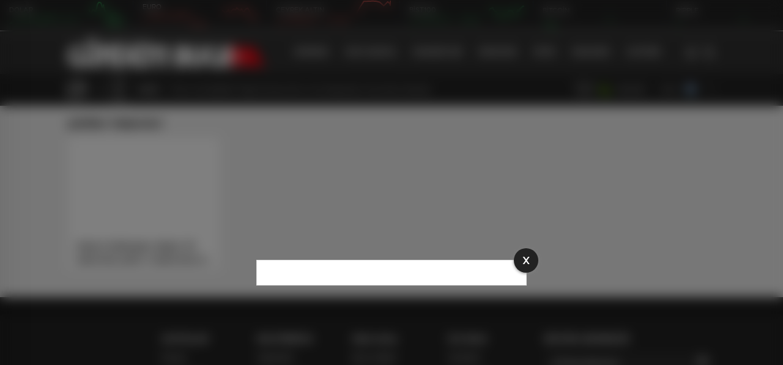

--- FILE ---
content_type: text/html; charset=UTF-8
request_url: https://gundembuca.com/tag/sehitler
body_size: 22556
content:
<!doctype html>
<html lang="tr" itemscope="" itemtype="https://schema.org/Organization">
<head>
    <meta http-equiv="Content-Type" content="text/html; charset=utf-8" />
    <meta name="viewport" content="width=device-width, initial-scale=1.0, maximum-scale=1.0, user-scalable=no" />
    <title>şehitler - Gündem Buca I İzmir Buca'nın Haber Sitesi</title>
		
	<meta name="description" content="şehitler -" />
	<meta name="robots" content="max-image-preview:large" />
	<meta name="google-site-verification" content="IH6YiMidZP6-t7ZumeJ94pRGqoNBLqTQbp91NQ4hEOI" />
	<meta name="msvalidate.01" content="A8134EE4225F995FD4316D16A1579E2C" />
	<meta name="yandex-verification" content="71746a35f9d3913a" />
	<link rel="canonical" href="https://gundembuca.com/tag/sehitler" />
	
		<script type="application/ld+json" class="aioseo-schema">
			{"@context":"https:\/\/schema.org","@graph":[{"@type":"BreadcrumbList","@id":"https:\/\/gundembuca.com\/tag\/sehitler#breadcrumblist","itemListElement":[{"@type":"ListItem","@id":"https:\/\/gundembuca.com\/#listItem","position":1,"name":"Ev","item":"https:\/\/gundembuca.com\/","nextItem":{"@type":"ListItem","@id":"https:\/\/gundembuca.com\/tag\/sehitler#listItem","name":"\u015fehitler"}},{"@type":"ListItem","@id":"https:\/\/gundembuca.com\/tag\/sehitler#listItem","position":2,"name":"\u015fehitler","previousItem":{"@type":"ListItem","@id":"https:\/\/gundembuca.com\/#listItem","name":"Ev"}}]},{"@type":"CollectionPage","@id":"https:\/\/gundembuca.com\/tag\/sehitler#collectionpage","url":"https:\/\/gundembuca.com\/tag\/sehitler","name":"\u015fehitler - G\u00fcndem Buca I \u0130zmir Buca'n\u0131n Haber Sitesi","description":"\u015fehitler -","inLanguage":"tr-TR","isPartOf":{"@id":"https:\/\/gundembuca.com\/#website"},"breadcrumb":{"@id":"https:\/\/gundembuca.com\/tag\/sehitler#breadcrumblist"}},{"@type":"Organization","@id":"https:\/\/gundembuca.com\/#organization","name":"G\u00fcndem Buca I \u0130zmir Buca'n\u0131n Haber Sitesi","description":"\u0130zmir ve Buca'n\u0131n G\u00f6z\u00fc Kula\u011f\u0131","url":"https:\/\/gundembuca.com\/","telephone":"+902324848232","logo":{"@type":"ImageObject","url":"https:\/\/gundembuca.com\/eetakeks\/2019\/01\/gundembucabeyaz-2-2.png","@id":"https:\/\/gundembuca.com\/tag\/sehitler\/#organizationLogo"},"image":{"@id":"https:\/\/gundembuca.com\/tag\/sehitler\/#organizationLogo"},"sameAs":["https:\/\/www.facebook.com\/gundembucam\/","https:\/\/twitter.com\/GundemBuca","https:\/\/www.instagram.com\/gundembuca\/","https:\/\/www.tiktok.com\/@gundembuca35","https:\/\/www.youtube.com\/@GundemBuca","https:\/\/www.linkedin.com\/in\/gundembuca\/"]},{"@type":"WebSite","@id":"https:\/\/gundembuca.com\/#website","url":"https:\/\/gundembuca.com\/","name":"G\u00fcndem Buca I \u0130zmir Buca'n\u0131n Haber Sitesi","alternateName":"G\u00fcndem Buca","description":"\u0130zmir ve Buca'n\u0131n G\u00f6z\u00fc Kula\u011f\u0131","inLanguage":"tr-TR","publisher":{"@id":"https:\/\/gundembuca.com\/#organization"}}]}
		</script>
		
<script type="text/javascript" id="google_gtagjs-js-consent-mode-data-layer">
/* <![CDATA[ */
window.dataLayer = window.dataLayer || [];function gtag(){dataLayer.push(arguments);}
gtag('consent', 'default', {"ad_personalization":"denied","ad_storage":"denied","ad_user_data":"denied","analytics_storage":"denied","functionality_storage":"denied","security_storage":"denied","personalization_storage":"denied","region":["AT","BE","BG","CH","CY","CZ","DE","DK","EE","ES","FI","FR","GB","GR","HR","HU","IE","IS","IT","LI","LT","LU","LV","MT","NL","NO","PL","PT","RO","SE","SI","SK"],"wait_for_update":500});
window._googlesitekitConsentCategoryMap = {"statistics":["analytics_storage"],"marketing":["ad_storage","ad_user_data","ad_personalization"],"functional":["functionality_storage","security_storage"],"preferences":["personalization_storage"]};
window._googlesitekitConsents = {"ad_personalization":"denied","ad_storage":"denied","ad_user_data":"denied","analytics_storage":"denied","functionality_storage":"denied","security_storage":"denied","personalization_storage":"denied","region":["AT","BE","BG","CH","CY","CZ","DE","DK","EE","ES","FI","FR","GB","GR","HR","HU","IE","IS","IT","LI","LT","LU","LV","MT","NL","NO","PL","PT","RO","SE","SI","SK"],"wait_for_update":500};
/* ]]> */
</script>
<meta property="og:title" content="G&uuml;ndem Buca I İzmir Buca&#039;nın Haber Sitesi"/>
<meta property="og:description" content="İzmir ve Buca&#039;nın Gözü Kulağı"/>
<meta property="og:url" content="/tag/sehitler"/>
<meta property="og:image" content="https://gundembuca.com/eetakeks/2021/03/gundem-buca-10-sehit.jpg"/>
<meta property="og:type" content="article"/>
<meta property="og:article:published_time" content="2021-03-04 21:34:23"/>
<meta property="og:article:modified_time" content="2021-03-04 21:34:23"/>
<meta property="og:article:tag" content="10 şehit"/>
<meta property="og:article:tag" content="buca haber"/>
<meta property="og:article:tag" content="elazığ"/>
<meta property="og:article:tag" content="gündem"/>
<meta property="og:article:tag" content="OSMAN ERBAŞ"/>
<meta property="og:article:tag" content="şehitler"/>
<meta name="twitter:card" content="summary">
<meta name="twitter:title" content="G&uuml;ndem Buca I İzmir Buca&#039;nın Haber Sitesi"/>
<meta name="twitter:description" content="İzmir ve Buca&#039;nın Gözü Kulağı"/>
<meta name="twitter:image" content="https://gundembuca.com/eetakeks/2021/03/gundem-buca-10-sehit.jpg"/>
<link rel='dns-prefetch' href='//stats.wp.com' />
<link rel='dns-prefetch' href='//www.googletagmanager.com' />
<link rel='preconnect' href='//i0.wp.com' />
<link rel='preconnect' href='//c0.wp.com' />
<style id='wp-img-auto-sizes-contain-inline-css' type='text/css'>
img:is([sizes=auto i],[sizes^="auto," i]){contain-intrinsic-size:3000px 1500px}
/*# sourceURL=wp-img-auto-sizes-contain-inline-css */
</style>
<style id='classic-theme-styles-inline-css' type='text/css'>
/*! This file is auto-generated */
.wp-block-button__link{color:#fff;background-color:#32373c;border-radius:9999px;box-shadow:none;text-decoration:none;padding:calc(.667em + 2px) calc(1.333em + 2px);font-size:1.125em}.wp-block-file__button{background:#32373c;color:#fff;text-decoration:none}
/*# sourceURL=/wp-includes/css/classic-themes.min.css */
</style>
<link rel='stylesheet' id='jetpack-instant-search-css' href='https://gundembuca.com/whafalid/jetpack/jetpack_vendor/automattic/jetpack-search/build/instant-search/jp-search.chunk-main-payload.css?minify=false&#038;ver=a9cf87fff4e38de9bc98' type='text/css' media='all' />
<link rel='stylesheet' id='cmplz-general-css' href='https://gundembuca.com/whafalid/complianz-gdpr/assets/css/cookieblocker.min.css?ver=1766651329' type='text/css' media='all' />
<script type="text/javascript" src="https://c0.wp.com/c/6.9/wp-includes/js/jquery/jquery.min.js" id="jquery-core-js"></script>
<script type="text/javascript" src="https://c0.wp.com/c/6.9/wp-includes/js/jquery/jquery-migrate.min.js" id="jquery-migrate-js"></script>
<script type="text/javascript" id="jquery-js-after">
/* <![CDATA[ */
var $ = jQuery.noConflict();
//# sourceURL=jquery-js-after
/* ]]> */
</script>
<script type="text/javascript" src="https://www.googletagmanager.com/gtag/js?id=GT-M39ZGMB2" id="google_gtagjs-js" async></script>
<script type="text/javascript" id="google_gtagjs-js-after">
/* <![CDATA[ */
window.dataLayer = window.dataLayer || [];function gtag(){dataLayer.push(arguments);}
gtag("set","linker",{"domains":["gundembuca.com"]});
gtag("js", new Date());
gtag("set", "developer_id.dZTNiMT", true);
gtag("config", "GT-M39ZGMB2");
//# sourceURL=google_gtagjs-js-after
/* ]]> */
</script>
<link rel="https://api.w.org/" href="https://gundembuca.com/wp-json/" /><link rel="alternate" title="JSON" type="application/json" href="https://gundembuca.com/wp-json/wp/v2/tags/2780" /><link rel="EditURI" type="application/rsd+xml" title="RSD" href="https://gundembuca.com/xmlrpc.php?rsd" />
	<style>img#wpstats{display:none}</style>
		
<script type="text/javascript">
/* <![CDATA[ */
			( function( w, d, s, l, i ) {
				w[l] = w[l] || [];
				w[l].push( {'gtm.start': new Date().getTime(), event: 'gtm.js'} );
				var f = d.getElementsByTagName( s )[0],
					j = d.createElement( s ), dl = l != 'dataLayer' ? '&l=' + l : '';
				j.async = true;
				j.src = 'https://www.googletagmanager.com/gtm.js?id=' + i + dl;
				f.parentNode.insertBefore( j, f );
			} )( window, document, 'script', 'dataLayer', 'GTM-MB7DRXVX' );
			
/* ]]> */
</script>
<link rel="icon" href="https://i0.wp.com/gundembuca.com/eetakeks/2025/04/cropped-gundembuca.jpg?fit=32%2C32&#038;ssl=1" sizes="32x32" />
<link rel="icon" href="https://i0.wp.com/gundembuca.com/eetakeks/2025/04/cropped-gundembuca.jpg?fit=192%2C192&#038;ssl=1" sizes="192x192" />
<link rel="apple-touch-icon" href="https://i0.wp.com/gundembuca.com/eetakeks/2025/04/cropped-gundembuca.jpg?fit=180%2C180&#038;ssl=1" />
<meta name="msapplication-TileImage" content="https://i0.wp.com/gundembuca.com/eetakeks/2025/04/cropped-gundembuca.jpg?fit=270%2C270&#038;ssl=1" />
    <link rel="stylesheet" href="https://gundembuca.com/pheponiw/Css/styles.css?v=3.1" />
            <link rel="Shortcut Icon" href="https://gundembuca.com/eetakeks/2025/04/gundembuca.jpg" type="image/x-icon">
    <link rel="stylesheet" href="https://gundembuca.com/pheponiw/Css/owl.carousel.min.css">
            <link rel="stylesheet" href="https://gundembuca.com/pheponiw/Css/theme_style.css">
        <link rel="stylesheet" href="https://gundembuca.com/pheponiw/Css/swiper.css">
                
        <link rel="stylesheet" href="https://gundembuca.com/pheponiw/Css/zuck.min.css">
        <style>
    svg.full-c {
        position: absolute;top: 0;left: 0;width: 100%;height: 100%;transform:rotate(0);stroke:url(#header-shape-gradient);fill:none;stroke-width: 7px;stroke-dasharray: 9;stroke-dashoffset: 0;stroke-linecap:round;animation:loading 10s ease-in-out alternate both;border:0!important;
    }
    #header-shape-gradient {
        --color-stop: #c90914;
        --color-bot: #c90914;
    }
    #zuck-modal-content .strydesc{color: }
    
    
    
    .newsBox2 > i{background: #c90914;opacity: 0.7;}
    .header-middle{background-color: #303030}
        .header-middle{border-top: 1px solid #eee}
    
    .videoNewsBox ul li a strong:hover,.newsBox:hover>strong,.newsBox>strong:hover{color: #c90914}
    .pageWrapper .pageMainWrap .contentWrap .pageNav ul li.active a:before,
    .pageWrapper .pageMainWrap .contentWrap .wideArea .contactForm .submit,
    .tag,[data-tooltip]:before,#profile .top > div > div > div > p span,#profile .top > div .award li a,
    #profile .bottom .left .tab .tabMenu > li.active,#profile .bottom .left .tab .tabContent ul li a p em b,#profile .bottom .left .tab .tabContent .more a,
    .numberSlider .nav > div:hover,#profile .bottom .left .tab .tabContent ul li a p em b:before,.img-col:hover .cover-btn,.ayarlarkaydet:hover,.kolexit p,
    .more:hover img,.form-switch.active,a.other-text,.to-top{background: #c90914!important;}
    #profileEdit > div > div:first-child ul li a:hover, #profileEdit > div > div:first-child ul li a.active,.authorBox ul li a strong,
    #home > .bottom > .left .twoLineNews > div > div > div > div > div > div a strong:hover{color: #c90914}
    .sirrl svg.titledot rect,.set-in-right .titledot rect {    fill: #c90914;}
    footer .center > div .bulletin .form input{background: #2b2b2b}
    footer .center > div .bulletin .form button{background: #2b2b2b}
    .fixtureBox .top > div ul li.active,.fixtureBox .bottom > div .t table tr td.center ul li time,.fixtureBox .bottom > div .h > div{background: #c90914}
    .fixtureBox .bottom > div .t table tr td:last-child a,.ydl-other ul li a h2,.yr-in a span,.yr-in a:hover p,.datepicker-panel>ul>li[data-view="month current"], .datepicker-panel>ul>li[data-view="year current"]{color: #c90914}
    .yinl-left b,.set-top-text p b,.flex-times.flex-start a:hover,.yinl-right a:hover {color: #c90914!important;}
    #newsSend > .content > div .row > div:first-child form .category ul li a.active,.sinl-top figure{border-color:#c90914!important;}
    .pageWrapper .pageBread ul li:last-child a,.pageWrapper .pageMainWrap .contentWrap .wideArea .contactForm .submit,
    .pageWrapper .pageMainWrap .contentWrap .pageNav ul li.active a:before,.pageWrapper .pageMainWrap .contentWrap .pageNav ul li > a:before,
    .videonews .ntitle h3:before, .videonews li figure span, .videonews li:hover{background: #c90914}
    
    body{background-color: #efefef}
    .lastmin-slider .owl-dots button.active:after{border-color: transparent transparent #efefef}
    .left .more a, .mainSlide .owl-dots button.active,
    .panel-slider .owl-dots button.active, .panel-slider .owl-nav .owl-prev:hover, .panel-slider .owl-nav .owl-next:hover,
    .ntitle h3:before, .sticky-bread,.datepicker-panel>ul>li.picked{background-color: #c90914 !important;}
    .four-manset-pagination ul li.active:before, .four-manset-pagination ul li:hover:before{border-color: #c90914}
    .videoNewsBox ul li a strong:hover, .newsBox:hover>strong, .newsBox>strong:hover, #newsRead .bottom .left .detail p strong{color: #c90914}
    #newsRead .bottom .left .tags ul li:hover,  span.icon-border-count
    #home>.bottom>.left .twoLineNews>div>div>div>div>div>div a:hover strong, .sixNews .right .newsBox2>span:hover strong{color: #c90914}
    .sixNews .left div:not(:first-child) .newsBox2>span:hover strong{color: #c90914}
    .owl-yazarlar-in a:hover h2, .owl-yazarlar-in a:hover h5{color: #c90914}
    .hm-in-left nav ul li a{color: #fff}
    .hm-in-right ul li a svg path,.hm-in-right ul li a svg circle, .hm-in-right ul li a{stroke:#fff;}
.hm-in-right ul li a:hover span{background-color: #222222}
.hm-in-right ul li a.hamburger svg path {stroke: none!important;
    fill: #fff;}
    .hm-in-right ul li a span{background-color: #fff}
    .hm-in-right ul li a{border-color: #fff}
    .header-bottom{background-color: #222222}
    .header-bottom ul a, .header-bottom ul svg path, .header-bottom ul svg rect {color: #999999;fill: #999999}
    .header-bottom ul a:hover, .header-bottom ul a.active{color:#ffffff}
    .header-bottom ul a:hover svg path, .header-bottom ul a:hover svg rect{fill: #ffffff}
    .sondakika.son-flash:after, .sondakika.son-flash:before {border-color: transparent transparent #ffffff;}
    .sondakika.son-flash, .sondakika.son-flash:after{background-color: #c90914}
    .sondakika.son-flash span{color: #ffffff}
    .sondakika:after, .sondakika:before {border-color: transparent transparent #fdca49;}
    .sondakika, .sondakika:after{background-color: #222222}
    .sondakika span{color: #fdca49}
    .fn-in-right a:hover,.tyi-in-right h5:hover,.tyi-in-bottom a:hover{color: #c90914 !important;}
    .mainSlide .owl-nav button:hover, .manset4 .owl-dots button.active, .sliderhamburger:hover{background-color: #c90914;}
    .hmb-in-left ul li a:before{background-color: #ffffff}
    .header-middle-bottom, .header-middle2{background-color: #303030}
    .hmb-in-left ul li a, .hm2-in .hm2-right ul li a{color: #fff}
    .hm2-in .hm2-right ul li a svg path, .hm2-in .hm2-right ul li a svg rect{fill :#fff}
            .header-middle-bottom{border-color: #eee}
        .hmb-in-left ul li a:after{background-color: #eee}
        .new-header-gray{background-color: #222222}
    .h4b-carousel a{color: #999999}
    #owl-h4b .owl-nav button u{background-color: #ffffff}
    .h4b-carousel span{color: #ffffff}
    .h4b-carousel i, .h4b-carousel a{color: #999999}
    .hour24 svg path {fill: #ffffff}
    .nhg-right ul li span, .nhg-right ul li p{color: #999999}
        .cb-ver-head, .p-d-body .ss-top ul li.active, #newsRead .top .siteMap li strong, .p-d-body .ss-top ul li:hover, #newsRead .bottom .left .tags ul li:hover{background-color: #c90914}
    .koleksiyonexit-in a.kolcikar{background-color: #c90914 !important;}
    .takipettiklerim-in-right>a:hover{color: #c90914 !important;}
    .db-in input:focus {
        color: #c90914;
        border-color: #c90914;
    }
    .radio input:checked ~ .checkmark{background-color: #c90914;border-color:#c90914}
    .goldto-bottom a{background-color: #c90914}
    .db-in input:focus::placeholder {
        color: #c90914;
    }
.goldto-miktar input:focus {
    color: #c90914;
    border-color: #c90914;
}
.goldto-miktar input:focus::placeholder {
    color: #c90914;
}
.goldto-bottom select:focus {
    border-color: #c90914;
}
header .header-charts {
    z-index: 9!important;
}
.header-middle {
    z-index: 99;
}
</style>
<style id='global-styles-inline-css' type='text/css'>
:root{--wp--preset--aspect-ratio--square: 1;--wp--preset--aspect-ratio--4-3: 4/3;--wp--preset--aspect-ratio--3-4: 3/4;--wp--preset--aspect-ratio--3-2: 3/2;--wp--preset--aspect-ratio--2-3: 2/3;--wp--preset--aspect-ratio--16-9: 16/9;--wp--preset--aspect-ratio--9-16: 9/16;--wp--preset--color--black: #000000;--wp--preset--color--cyan-bluish-gray: #abb8c3;--wp--preset--color--white: #ffffff;--wp--preset--color--pale-pink: #f78da7;--wp--preset--color--vivid-red: #cf2e2e;--wp--preset--color--luminous-vivid-orange: #ff6900;--wp--preset--color--luminous-vivid-amber: #fcb900;--wp--preset--color--light-green-cyan: #7bdcb5;--wp--preset--color--vivid-green-cyan: #00d084;--wp--preset--color--pale-cyan-blue: #8ed1fc;--wp--preset--color--vivid-cyan-blue: #0693e3;--wp--preset--color--vivid-purple: #9b51e0;--wp--preset--gradient--vivid-cyan-blue-to-vivid-purple: linear-gradient(135deg,rgb(6,147,227) 0%,rgb(155,81,224) 100%);--wp--preset--gradient--light-green-cyan-to-vivid-green-cyan: linear-gradient(135deg,rgb(122,220,180) 0%,rgb(0,208,130) 100%);--wp--preset--gradient--luminous-vivid-amber-to-luminous-vivid-orange: linear-gradient(135deg,rgb(252,185,0) 0%,rgb(255,105,0) 100%);--wp--preset--gradient--luminous-vivid-orange-to-vivid-red: linear-gradient(135deg,rgb(255,105,0) 0%,rgb(207,46,46) 100%);--wp--preset--gradient--very-light-gray-to-cyan-bluish-gray: linear-gradient(135deg,rgb(238,238,238) 0%,rgb(169,184,195) 100%);--wp--preset--gradient--cool-to-warm-spectrum: linear-gradient(135deg,rgb(74,234,220) 0%,rgb(151,120,209) 20%,rgb(207,42,186) 40%,rgb(238,44,130) 60%,rgb(251,105,98) 80%,rgb(254,248,76) 100%);--wp--preset--gradient--blush-light-purple: linear-gradient(135deg,rgb(255,206,236) 0%,rgb(152,150,240) 100%);--wp--preset--gradient--blush-bordeaux: linear-gradient(135deg,rgb(254,205,165) 0%,rgb(254,45,45) 50%,rgb(107,0,62) 100%);--wp--preset--gradient--luminous-dusk: linear-gradient(135deg,rgb(255,203,112) 0%,rgb(199,81,192) 50%,rgb(65,88,208) 100%);--wp--preset--gradient--pale-ocean: linear-gradient(135deg,rgb(255,245,203) 0%,rgb(182,227,212) 50%,rgb(51,167,181) 100%);--wp--preset--gradient--electric-grass: linear-gradient(135deg,rgb(202,248,128) 0%,rgb(113,206,126) 100%);--wp--preset--gradient--midnight: linear-gradient(135deg,rgb(2,3,129) 0%,rgb(40,116,252) 100%);--wp--preset--font-size--small: 13px;--wp--preset--font-size--medium: 20px;--wp--preset--font-size--large: 36px;--wp--preset--font-size--x-large: 42px;--wp--preset--spacing--20: 0.44rem;--wp--preset--spacing--30: 0.67rem;--wp--preset--spacing--40: 1rem;--wp--preset--spacing--50: 1.5rem;--wp--preset--spacing--60: 2.25rem;--wp--preset--spacing--70: 3.38rem;--wp--preset--spacing--80: 5.06rem;--wp--preset--shadow--natural: 6px 6px 9px rgba(0, 0, 0, 0.2);--wp--preset--shadow--deep: 12px 12px 50px rgba(0, 0, 0, 0.4);--wp--preset--shadow--sharp: 6px 6px 0px rgba(0, 0, 0, 0.2);--wp--preset--shadow--outlined: 6px 6px 0px -3px rgb(255, 255, 255), 6px 6px rgb(0, 0, 0);--wp--preset--shadow--crisp: 6px 6px 0px rgb(0, 0, 0);}:where(.is-layout-flex){gap: 0.5em;}:where(.is-layout-grid){gap: 0.5em;}body .is-layout-flex{display: flex;}.is-layout-flex{flex-wrap: wrap;align-items: center;}.is-layout-flex > :is(*, div){margin: 0;}body .is-layout-grid{display: grid;}.is-layout-grid > :is(*, div){margin: 0;}:where(.wp-block-columns.is-layout-flex){gap: 2em;}:where(.wp-block-columns.is-layout-grid){gap: 2em;}:where(.wp-block-post-template.is-layout-flex){gap: 1.25em;}:where(.wp-block-post-template.is-layout-grid){gap: 1.25em;}.has-black-color{color: var(--wp--preset--color--black) !important;}.has-cyan-bluish-gray-color{color: var(--wp--preset--color--cyan-bluish-gray) !important;}.has-white-color{color: var(--wp--preset--color--white) !important;}.has-pale-pink-color{color: var(--wp--preset--color--pale-pink) !important;}.has-vivid-red-color{color: var(--wp--preset--color--vivid-red) !important;}.has-luminous-vivid-orange-color{color: var(--wp--preset--color--luminous-vivid-orange) !important;}.has-luminous-vivid-amber-color{color: var(--wp--preset--color--luminous-vivid-amber) !important;}.has-light-green-cyan-color{color: var(--wp--preset--color--light-green-cyan) !important;}.has-vivid-green-cyan-color{color: var(--wp--preset--color--vivid-green-cyan) !important;}.has-pale-cyan-blue-color{color: var(--wp--preset--color--pale-cyan-blue) !important;}.has-vivid-cyan-blue-color{color: var(--wp--preset--color--vivid-cyan-blue) !important;}.has-vivid-purple-color{color: var(--wp--preset--color--vivid-purple) !important;}.has-black-background-color{background-color: var(--wp--preset--color--black) !important;}.has-cyan-bluish-gray-background-color{background-color: var(--wp--preset--color--cyan-bluish-gray) !important;}.has-white-background-color{background-color: var(--wp--preset--color--white) !important;}.has-pale-pink-background-color{background-color: var(--wp--preset--color--pale-pink) !important;}.has-vivid-red-background-color{background-color: var(--wp--preset--color--vivid-red) !important;}.has-luminous-vivid-orange-background-color{background-color: var(--wp--preset--color--luminous-vivid-orange) !important;}.has-luminous-vivid-amber-background-color{background-color: var(--wp--preset--color--luminous-vivid-amber) !important;}.has-light-green-cyan-background-color{background-color: var(--wp--preset--color--light-green-cyan) !important;}.has-vivid-green-cyan-background-color{background-color: var(--wp--preset--color--vivid-green-cyan) !important;}.has-pale-cyan-blue-background-color{background-color: var(--wp--preset--color--pale-cyan-blue) !important;}.has-vivid-cyan-blue-background-color{background-color: var(--wp--preset--color--vivid-cyan-blue) !important;}.has-vivid-purple-background-color{background-color: var(--wp--preset--color--vivid-purple) !important;}.has-black-border-color{border-color: var(--wp--preset--color--black) !important;}.has-cyan-bluish-gray-border-color{border-color: var(--wp--preset--color--cyan-bluish-gray) !important;}.has-white-border-color{border-color: var(--wp--preset--color--white) !important;}.has-pale-pink-border-color{border-color: var(--wp--preset--color--pale-pink) !important;}.has-vivid-red-border-color{border-color: var(--wp--preset--color--vivid-red) !important;}.has-luminous-vivid-orange-border-color{border-color: var(--wp--preset--color--luminous-vivid-orange) !important;}.has-luminous-vivid-amber-border-color{border-color: var(--wp--preset--color--luminous-vivid-amber) !important;}.has-light-green-cyan-border-color{border-color: var(--wp--preset--color--light-green-cyan) !important;}.has-vivid-green-cyan-border-color{border-color: var(--wp--preset--color--vivid-green-cyan) !important;}.has-pale-cyan-blue-border-color{border-color: var(--wp--preset--color--pale-cyan-blue) !important;}.has-vivid-cyan-blue-border-color{border-color: var(--wp--preset--color--vivid-cyan-blue) !important;}.has-vivid-purple-border-color{border-color: var(--wp--preset--color--vivid-purple) !important;}.has-vivid-cyan-blue-to-vivid-purple-gradient-background{background: var(--wp--preset--gradient--vivid-cyan-blue-to-vivid-purple) !important;}.has-light-green-cyan-to-vivid-green-cyan-gradient-background{background: var(--wp--preset--gradient--light-green-cyan-to-vivid-green-cyan) !important;}.has-luminous-vivid-amber-to-luminous-vivid-orange-gradient-background{background: var(--wp--preset--gradient--luminous-vivid-amber-to-luminous-vivid-orange) !important;}.has-luminous-vivid-orange-to-vivid-red-gradient-background{background: var(--wp--preset--gradient--luminous-vivid-orange-to-vivid-red) !important;}.has-very-light-gray-to-cyan-bluish-gray-gradient-background{background: var(--wp--preset--gradient--very-light-gray-to-cyan-bluish-gray) !important;}.has-cool-to-warm-spectrum-gradient-background{background: var(--wp--preset--gradient--cool-to-warm-spectrum) !important;}.has-blush-light-purple-gradient-background{background: var(--wp--preset--gradient--blush-light-purple) !important;}.has-blush-bordeaux-gradient-background{background: var(--wp--preset--gradient--blush-bordeaux) !important;}.has-luminous-dusk-gradient-background{background: var(--wp--preset--gradient--luminous-dusk) !important;}.has-pale-ocean-gradient-background{background: var(--wp--preset--gradient--pale-ocean) !important;}.has-electric-grass-gradient-background{background: var(--wp--preset--gradient--electric-grass) !important;}.has-midnight-gradient-background{background: var(--wp--preset--gradient--midnight) !important;}.has-small-font-size{font-size: var(--wp--preset--font-size--small) !important;}.has-medium-font-size{font-size: var(--wp--preset--font-size--medium) !important;}.has-large-font-size{font-size: var(--wp--preset--font-size--large) !important;}.has-x-large-font-size{font-size: var(--wp--preset--font-size--x-large) !important;}
/*# sourceURL=global-styles-inline-css */
</style>
</head>
<body data-rsssl=1 class=" hmfix  mm-wrapper">
    <header>
        <style>
        .hc-in:after {
        background-color: #2A2E39;
    }
    .hc-down .highcharts-markers path:last-child,
    .hc-down .highchats-series path {
    fill: #FD5C56;
}
.hc-down .highcharts-series path:first-child {
    stroke: #FD5C56;
}
    </style>
<div class="header-charts">
            <div class="hc-in ">
            <div class="hc-in-left ">
                <span>DOLAR</span>
                <p>
                    <u>42,5354<i>$</i></u><i>% 0.07</i>
                </p>
            </div>
            <div class="hc-in-right">
                <div id="chart1"></div>
            </div>
        </div>
            <div class="hc-in hc-down">
            <div class="hc-in-left hc-down">
                <span>EURO</span>
                <p>
                    <u>49,5729<i>€</i></u><i>% -0.06</i>
                </p>
            </div>
            <div class="hc-in-right">
                <div id="chart2"></div>
            </div>
        </div>
            <div class="hc-in hc-down">
            <div class="hc-in-left hc-down">
                <span>ÇEYREK ALTIN</span>
                <p>
                    <u>9.394,00</u><i>%-0,84</i>
                </p>
            </div>
            <div class="hc-in-right">
                <div id="chart3"></div>
            </div>
        </div>
            <div class="hc-in ">
            <div class="hc-in-left ">
                <span>BİST100</span>
                <p>
                    <u>11.007,37</u><i>%0,81</i>
                </p>
            </div>
            <div class="hc-in-right">
                <div id="chart4"></div>
            </div>
        </div>
            <div class="hc-in ">
            <div class="hc-in-left ">
                <span>BİTCOİN</span>
                <p>
                    <u><i>฿</i></u><i>%</i>
                </p>
            </div>
            <div class="hc-in-right">
                <div id="chart5"></div>
            </div>
        </div>
            <div class="hc-in ">
            <div class="hc-in-left ">
                <span>RİPPLE</span>
                <p>
                    <u></u><i>%</i>
                </p>
            </div>
            <div class="hc-in-right">
                <div id="chart6"></div>
            </div>
        </div>
    </div>
<script src="https://gundembuca.com/pheponiw/js/highchartssrc.min.js"></script>
<script>
        /*chart1*/
    var chart = new Highcharts.Chart({
        chart: {
            renderTo: 'chart1',
            margin: 0,
            height: 50
        },
        title: {
            text: ''
        },
        subTitle: {
            text: ''
        },
        credits: {enabled: false},
        legend: {
            enabled: false
        },
        plotOptions: {
            series: {
                shadow: false,
                borderWidth: 0,
                color: '#32BA5B',
                marker: {
                    enabled: false
                }
            }
        },
        tooltip: {
            formatter: function () {
                return '' +
                    "" +
                    '' +
                    '<br /><u style="color: ;">●</u><b style="color: ;"> ' + this.y + '</b>';
            }
        },
        xAxis: {
            type: 'datetime',
            enabled: false,
            labels: {
                formatter: function () {
                    //return Highcharts.dateFormat('%H:%M', this.value)
                }
            }
        },
      yAxis: {
  title: {
    text: null
  },
  visible: false
},
        series: [{
            showInLegend: false,
            data: [[1764953400000,42.506],[1764952800000,42.508],[1764952200000,42.5059],[1764951600000,42.5062],[1764951000000,42.5058],[1764950400000,42.5047],[1764949800000,42.5019],[1764949200000,42.5115],[1764948600000,42.5116],[1764948000000,42.5085],[1764947400000,42.5095],[1764946800000,42.5092],[1764946200000,42.5029],[1764945600000,42.5085],[1764945000000,42.5085],[1764944400000,42.5127],[1764943800000,42.5127],[1764943200000,42.5168],[1764942600000,42.5151],[1764942000000,42.5179],[1764941400000,42.5184],[1764940800000,42.5184],[1764940200000,42.5171],[1764939600000,42.5135],[1764939000000,42.5125],[1764938400000,42.5134],[1764937800000,42.5134],[1764937200000,42.5107],[1764936600000,42.5118],[1764936000000,42.5134],]
        }]
    });
        /*chart1*/
    var chart = new Highcharts.Chart({
        chart: {
            renderTo: 'chart2',
            margin: 0,
            height: 50
        },
        title: {
            text: ''
        },
        subTitle: {
            text: ''
        },
        credits: {enabled: false},
        legend: {
            enabled: false
        },
        plotOptions: {
            series: {
                shadow: false,
                borderWidth: 0,
                color: '#32BA5B',
                marker: {
                    enabled: false
                }
            }
        },
        tooltip: {
            formatter: function () {
                return '' +
                    "" +
                    '' +
                    '<br /><u style="color: ;">●</u><b style="color: ;"> ' + this.y + '</b>';
            }
        },
        xAxis: {
            type: 'datetime',
            enabled: false,
            labels: {
                formatter: function () {
                    //return Highcharts.dateFormat('%H:%M', this.value)
                }
            }
        },
      yAxis: {
  title: {
    text: null
  },
  visible: false
},
        series: [{
            showInLegend: false,
            data: [[1764953400000,49.4972],[1764952800000,49.5058],[1764952200000,49.4785],[1764951600000,49.4918],[1764951000000,49.4767],[1764950400000,49.5019],[1764949800000,49.5453],[1764949200000,49.5752],[1764948600000,49.5942],[1764948000000,49.59],[1764947400000,49.5774],[1764946800000,49.5538],[1764946200000,49.5612],[1764945600000,49.5856],[1764945000000,49.5707],[1764944400000,49.5749],[1764943800000,49.5865],[1764943200000,49.597],[1764942600000,49.5769],[1764942000000,49.5817],[1764941400000,49.5819],[1764940800000,49.5698],[1764940200000,49.5483],[1764939600000,49.5472],[1764939000000,49.5755],[1764938400000,49.5598],[1764937800000,49.5529],[1764937200000,49.5484],[1764936600000,49.5605],[1764936000000,49.5717],]
        }]
    });
        /*chart1*/
    var chart = new Highcharts.Chart({
        chart: {
            renderTo: 'chart3',
            margin: 0,
            height: 50
        },
        title: {
            text: ''
        },
        subTitle: {
            text: ''
        },
        credits: {enabled: false},
        legend: {
            enabled: false
        },
        plotOptions: {
            series: {
                shadow: false,
                borderWidth: 0,
                color: '#32BA5B',
                marker: {
                    enabled: false
                }
            }
        },
        tooltip: {
            formatter: function () {
                return '' +
                    "" +
                    '' +
                    '<br /><u style="color: ;">●</u><b style="color: ;"> ' + this.y + '</b>';
            }
        },
        xAxis: {
            type: 'datetime',
            enabled: false,
            labels: {
                formatter: function () {
                    //return Highcharts.dateFormat('%H:%M', this.value)
                }
            }
        },
      yAxis: {
  title: {
    text: null
  },
  visible: false
},
        series: [{
            showInLegend: false,
            data: [[1764942600000,9538.15],[1764942000000,9537.13],[1764941400000,9541.84],[1764940800000,9537.13],[1764940200000,9525.67],[1764939600000,9518.71],[1764939000000,9519.94],[1764937800000,9516.46],[1764937200000,9519.94],[1764936600000,9523.42],[1764936000000,9519.94],[1764935400000,9518.71],[1764934800000,9515.23],[1764934200000,9515.23],[1764933600000,9522.19],[1764933000000,9518.92],[1764932400000,9515.44],[1764931200000,9529.15],[1764927600000,9531.4],[1764927000000,9527.92],[1764926400000,9530.16],[1764925800000,9526.68],[1764882000000,9538.15],[1764795600000,9512.28],[1764709200000,9535.67],[1764622800000,9542.42],[1764536400000,9542.59],[1764363600000,9540.61],[1764277200000,9499.83],[1764190800000,9453.83],]
        }]
    });
        /*chart1*/
    var chart = new Highcharts.Chart({
        chart: {
            renderTo: 'chart4',
            margin: 0,
            height: 50
        },
        title: {
            text: ''
        },
        subTitle: {
            text: ''
        },
        credits: {enabled: false},
        legend: {
            enabled: false
        },
        plotOptions: {
            series: {
                shadow: false,
                borderWidth: 0,
                color: '#32BA5B',
                marker: {
                    enabled: false
                }
            }
        },
        tooltip: {
            formatter: function () {
                return '' +
                    "" +
                    '' +
                    '<br /><u style="color: ;">●</u><b style="color: ;"> ' + this.y + '</b>';
            }
        },
        xAxis: {
            type: 'datetime',
            enabled: false,
            labels: {
                formatter: function () {
                    //return Highcharts.dateFormat('%H:%M', this.value)
                }
            }
        },
      yAxis: {
  title: {
    text: null
  },
  visible: false
},
        series: [{
            showInLegend: false,
            data: [[1764947400000,11007.37],[1764946800000,11007.37],[1764946200000,10999.17],[1764945600000,10996.39],[1764945000000,10977.39],[1764944400000,10988.61],[1764943800000,10972.62],[1764943200000,10958.14],[1764942600000,10954.94],[1764942000000,10973.14],[1764941400000,10984.04],[1764940800000,10985.08],[1764940200000,10984.59],[1764939600000,10980.75],[1764939000000,10960.74],[1764938400000,10961.72],[1764937800000,10956.52],[1764937200000,10968.83],[1764936600000,10960.02],[1764936000000,10942.72],[1764935400000,10959.46],[1764934800000,10958.12],[1764934200000,10970.44],[1764933600000,10977.19],[1764933000000,10983.81],[1764932400000,10986.07],[1764931800000,10999.36],[1764931200000,10996.72],[1764930600000,10995.28],[1764930000000,10985.47],]
        }]
    });
        /*chart1*/
    var chart = new Highcharts.Chart({
        chart: {
            renderTo: 'chart5',
            margin: 0,
            height: 50
        },
        title: {
            text: ''
        },
        subTitle: {
            text: ''
        },
        credits: {enabled: false},
        legend: {
            enabled: false
        },
        plotOptions: {
            series: {
                shadow: false,
                borderWidth: 0,
                color: '#32BA5B',
                marker: {
                    enabled: false
                }
            }
        },
        tooltip: {
            formatter: function () {
                return '' +
                    "" +
                    '' +
                    '<br /><u style="color: ;">●</u><b style="color: ;"> ' + this.y + '</b>';
            }
        },
        xAxis: {
            type: 'datetime',
            enabled: false,
            labels: {
                formatter: function () {
                    //return Highcharts.dateFormat('%H:%M', this.value)
                }
            }
        },
      yAxis: {
  title: {
    text: null
  },
  visible: false
},
        series: [{
            showInLegend: false,
            data: []
        }]
    });
        /*chart1*/
    var chart = new Highcharts.Chart({
        chart: {
            renderTo: 'chart6',
            margin: 0,
            height: 50
        },
        title: {
            text: ''
        },
        subTitle: {
            text: ''
        },
        credits: {enabled: false},
        legend: {
            enabled: false
        },
        plotOptions: {
            series: {
                shadow: false,
                borderWidth: 0,
                color: '#32BA5B',
                marker: {
                    enabled: false
                }
            }
        },
        tooltip: {
            formatter: function () {
                return '' +
                    "" +
                    '' +
                    '<br /><u style="color: ;">●</u><b style="color: ;"> ' + this.y + '</b>';
            }
        },
        xAxis: {
            type: 'datetime',
            enabled: false,
            labels: {
                formatter: function () {
                    //return Highcharts.dateFormat('%H:%M', this.value)
                }
            }
        },
      yAxis: {
  title: {
    text: null
  },
  visible: false
},
        series: [{
            showInLegend: false,
            data: []
        }]
    });
    </script>
        <div class="header-middle">
    <div class="header-search-form">
        <div class="container">
            <div class="hsf-in">
                <form class="" action="https://gundembuca.com/" method="get">
                    <input type="text" name="s" placeholder="Ne aramak istersiniz?">
                    <div class="s-close">
                        <svg width="12" height="12" version="1.1" id="Capa_1" xmlns="https://www.w3.org/2000/svg"
                             xmlns:xlink="https://www.w3.org/1999/xlink" x="0px" y="0px" viewBox="0 0 47.971 47.971"
                             style="enable-background:new 0 0 47.971 47.971;" xml:space="preserve">
                            <g>
                                <path d="M28.228,23.986L47.092,5.122c1.172-1.171,1.172-3.071,0-4.242c-1.172-1.172-3.07-1.172-4.242,0L23.986,19.744L5.121,0.88
                                c-1.172-1.172-3.07-1.172-4.242,0c-1.172,1.171-1.172,3.071,0,4.242l18.865,18.864L0.879,42.85c-1.172,1.171-1.172,3.071,0,4.242
                                C1.465,47.677,2.233,47.97,3,47.97s1.535-0.293,2.121-0.879l18.865-18.864L42.85,47.091c0.586,0.586,1.354,0.879,2.121,0.879
                                s1.535-0.293,2.121-0.879c1.172-1.171,1.172-3.071,0-4.242L28.228,23.986z"
                                      fill="#222"></path>
                            </g>
                            <g>
                            </g>
                            <g>
                            </g>
                            <g>
                            </g>
                            <g>
                            </g>
                            <g>
                            </g>
                            <g>
                            </g>
                            <g>
                            </g>
                            <g>
                            </g>
                            <g>
                            </g>
                            <g>
                            </g>
                            <g>
                            </g>
                            <g>
                            </g>
                            <g>
                            </g>
                            <g>
                            </g>
                            <g>
                            </g>
                            </svg>
                    </div>
                </form>
            </div>
        </div>
    </div>
    <div class="container">
        <div class="hm-in">
            <div class="hm-in-left">
                <div id="logo">
                    <a href="https://gundembuca.com/" id="logo" class="mobile-gizle  desktop-logo"><img
                                src="https://gundembuca.com/eetakeks/2019/01/gundembucabeyaz-2-2.png" class="logo-lzy"
                                alt="G&uuml;ndem Buca I İzmir Buca&#8217;nın Haber Sitesi"/></a>
                    <a href="https://gundembuca.com/" class="des-gizle"><img src="https://gundembuca.com/eetakeks/2019/01/gundembucabeyaz-2-2.png"
                                                                                class="logo-lzy"
                                                                                alt="G&uuml;ndem Buca I İzmir Buca&#8217;nın Haber Sitesi"/>
                        </a>                </div>
                <nav>
                    <ul id="menu-ust-menu" class="menu"><li id="menu-item-149" class="menu-item menu-item-type-taxonomy menu-item-object-category menu-item-149"><a href="https://gundembuca.com/category/gundem">Gündem</a></li>
<li id="menu-item-20580" class="menu-item menu-item-type-post_type menu-item-object-page menu-item-20580"><a href="https://gundembuca.com/son-dakika">Son Dakika</a></li>
<li id="menu-item-20579" class="menu-item menu-item-type-post_type menu-item-object-page menu-item-20579"><a href="https://gundembuca.com/mansetler">Manşetler</a></li>
<li id="menu-item-4785" class="menu-item menu-item-type-taxonomy menu-item-object-category menu-item-4785"><a href="https://gundembuca.com/category/ekonomi">Ekonomi</a></li>
<li id="menu-item-4788" class="menu-item menu-item-type-taxonomy menu-item-object-category menu-item-4788"><a href="https://gundembuca.com/category/spor">Spor</a></li>
<li id="menu-item-6627" class="menu-item menu-item-type-taxonomy menu-item-object-category menu-item-6627"><a href="https://gundembuca.com/category/magazin">Magazin</a></li>
<li id="menu-item-20559" class="menu-item menu-item-type-custom menu-item-object-custom menu-item-20559"><a href="https://gundembuca.com/iletisim">İletişim</a></li>
</ul>                </nav>
            </div>
            <div class="hm-in-right">
                <ul>
                                            <li><a href="javascript:void(0);" class="hamburger">
                          <svg class="hmbicon" height="32" width="32">
                    <use xlink:href="#hmbicon">
                        <symbol id="hmbicon" viewBox="0 0 26 26">
                            <path d="M9.62 9.533h-8.84c-0.433 0-0.78-0.347-0.78-0.78v-0.26c0-0.347 0.347-0.693 0.78-0.693h8.927c0.347 0 0.693 0.347 0.693 0.78v0.26c0 0.347-0.347 0.693-0.78 0.693z" fill="#ffffff"></path>
                            <path d="M9.533 14.3h-8.667c-0.433 0-0.867-0.347-0.867-0.867v0c0-0.433 0.347-0.867 0.867-0.867h8.667c0.433 0 0.867 0.347 0.867 0.867v0c0 0.433-0.347 0.867-0.867 0.867z" fill="#ffffff"></path>
                            <path d="M9.533 19.153h-8.667c-0.433 0-0.867-0.347-0.867-0.867v0c0-0.433 0.347-0.867 0.867-0.867h8.667c0.433 0 0.867 0.347 0.867 0.867v0c0 0.433-0.347 0.867-0.867 0.867z" fill="#ffffff"></path>
                        </symbol>
                    </use>
                </svg>
                            </a></li>
                                            <li><a href="javascript:void(0);" class="header-search">
                          <svg xmlns="http://www.w3.org/2000/svg" width="18.016" height="18.016" viewBox="0 0 18.016 18.016">
              <g id="search" transform="translate(-2.165 -2.165)" opacity="1">
                  <path id="Path_57211" data-name="Path 57211" d="M10,17a7,7,0,1,0-7-7A7,7,0,0,0,10,17Z" fill="none" stroke="#9D9DA8" stroke-linecap="round" stroke-linejoin="round" stroke-width="1.67"></path>
                  <path id="Path_57212" data-name="Path 57212" d="M17,17l4,4" transform="translate(-2 -2)" fill="none" stroke="#9D9DA8" stroke-linecap="round" stroke-linejoin="round" stroke-width="1.67"></path>
              </g>
          </svg>
                            </a></li>
                                    </ul>
            </div>
        </div>
    </div>
</div>
        <div class="new-header-gray header-type-4">
    <div class="container">
        <div class="nhg-in">
            <div class="nhg-left">
                <div class="hour24">
                    <svg xmlns="http://www.w3.org/2000/svg" xmlns:xlink="http://www.w3.org/1999/xlink" width="34" height="36" version="1.1" id="Capa_1" x="0px" y="0px" viewBox="0 0 315.377 315.377" style="enable-background:new 0 0 315.377 315.377;" xml:space="preserve">
                            <g class="fsd">
                                <path d="M107.712,181.769l-7.938,7.705c-1.121,1.089-1.753,2.584-1.753,4.146v3.288c0,3.191,2.588,5.779,5.78,5.779h47.4    c3.196,0,5.782-2.588,5.782-5.779v-4.256c0-3.191-2.586-5.78-5.782-5.78h-26.19l0.722-0.664    c17.117-16.491,29.232-29.471,29.232-46.372c0-13.513-8.782-27.148-28.409-27.148c-8.568,0-16.959,2.75-23.629,7.74    c-2.166,1.625-2.918,4.537-1.803,7.007l1.458,3.224c0.708,1.568,2.074,2.739,3.735,3.195c1.651,0.456,3.433,0.148,4.842-0.836    c4.289-2.995,8.704-4.515,13.127-4.515c8.608,0,12.971,4.28,12.971,12.662C137.142,152.524,127.72,162.721,107.712,181.769z"/>
                            </g>
                        <g class="fsd">
                            <path d="M194.107,114.096c-0.154-0.014-0.31-0.02-0.464-0.02h-1.765c-1.89,0-3.658,0.923-4.738,2.469l-35.4,50.66    c-0.678,0.971-1.041,2.127-1.041,3.311v4.061c0,3.192,2.586,5.78,5.778,5.78h32.322v16.551c0,3.191,2.586,5.779,5.778,5.779h5.519    c3.19,0,5.781-2.588,5.781-5.779v-16.551h5.698c3.192,0,5.781-2.588,5.781-5.78v-3.753c0-3.19-2.589-5.779-5.781-5.779h-5.698    v-45.189c0-3.19-2.591-5.779-5.781-5.779h-5.519C194.419,114.077,194.261,114.083,194.107,114.096z M188.799,165.045h-17.453    c4.434-6.438,12.015-17.487,17.453-25.653V165.045z"/>
                        </g>
                        <g class="ffb">
                            <g>
                                <path d="M157.906,290.377c-68.023,0-123.365-55.342-123.365-123.365c0-64.412,49.625-117.443,112.647-122.895v19.665    c0,1.397,0.771,2.681,2.003,3.337c0.558,0.298,1.169,0.444,1.778,0.444c0.737,0,1.474-0.216,2.108-0.643l44.652-30    c1.046-0.702,1.673-1.879,1.673-3.139c0-1.259-0.627-2.437-1.673-3.139l-44.652-30c-1.159-0.779-2.654-0.857-3.887-0.198    c-1.232,0.657-2.003,1.941-2.003,3.337v15.254C70.364,24.547,9.54,88.806,9.54,167.011c0,81.809,66.558,148.365,148.365,148.365    c37.876,0,73.934-14.271,101.532-40.183l-17.111-18.226C219.38,278.512,189.4,290.377,157.906,290.377z"/>
                            </g>
                            <g>
                                <path d="M284.552,89.689c-5.111-8.359-11.088-16.252-17.759-23.456l-18.344,16.985c5.552,5.995,10.522,12.562,14.776,19.515    L284.552,89.689z"/>
                            </g>
                            <g>
                                <path d="M280.146,150.258l24.773-3.363c-1.322-9.74-3.625-19.373-6.846-28.632l-23.612,8.211    C277.135,134.163,279.047,142.165,280.146,150.258z"/>
                            </g>
                            <g>
                                <path d="M242.999,45.459c-8.045-5.643-16.678-10.496-25.66-14.427l-10.022,22.903c7.464,3.267,14.64,7.301,21.327,11.991    L242.999,45.459z"/>
                            </g>
                            <g>
                                <path d="M253.208,245.353l19.303,15.887c6.244-7.587,11.75-15.817,16.363-24.462l-22.055-11.771    C262.983,232.195,258.404,239.041,253.208,245.353z"/>
                            </g>
                            <g>
                                <path d="M280.908,176.552c-0.622,8.157-2.061,16.264-4.273,24.093l24.057,6.802c2.666-9.426,4.396-19.18,5.146-28.99    L280.908,176.552z"/>
                            </g>
                        </g>
                          </svg>
                </div>
                                <div class="h4b-carousel">
                    <div id="owl-h4b" class="owl-carousel">
                                                    <div>
                                <span>03:18</span> <i>/</i>
                                <a href="https://gundembuca.com/buca-da-siddetli-yagis-sonrasi-sel-ve-su-baskinlari-kurumlar-sahada.html">Buca ’da Şiddetli Yağış Sonrası Sel ve Su Baskınları: Kurumlar Sahada</a>
                            </div>
                                                    <div>
                                <span>21:07</span> <i>/</i>
                                <a href="https://gundembuca.com/izsu-son-dakika-halkapinara-yildirim-dustu-bucada-su-kesintisi-devam-edecek.html">İZSU SON DAKİKA | Halkapınar’a Yıldırım Düştü: Buca&#8217;da Su Kesintisi Devam Edecek</a>
                            </div>
                                                    <div>
                                <span>19:08</span> <i>/</i>
                                <a href="https://gundembuca.com/izmir-ve-buca-ya-yagan-yagmur-tesaduf-mu-mudahale-mi-gozler-izmir-buyuksehir-belediyesinde.html">İzmir ve Buca &#8216;ya Yağan Yağmur Tesadüf mü, Müdahale mi? Gözler İzmir Büyükşehir Belediyesi’nde</a>
                            </div>
                                                    <div>
                                <span>18:09</span> <i>/</i>
                                <a href="https://gundembuca.com/iyi-parti-izmir-il-baskani-ulku-dogan-buca-cezaevi-alani-icin-net-mesaj-kamusal-yesil-alan-olmali.html">İYİ Parti İzmir İl Başkanı Ülkü Doğan Buca Cezaevi Alanı İçin Net Mesaj: “Kamusal Yeşil Alan Olmalı”</a>
                            </div>
                                                    <div>
                                <span>16:00</span> <i>/</i>
                                <a href="https://gundembuca.com/ercan-tatidan-buca-cezaevi-cikisi-ben-belediye-baskani-olsaydim-orayi-bir-gecede-zeytinlik-yapardim.html">Ercan Tatı’dan Buca Cezaevi Çıkışı: “Ben Belediye Başkanı Olsaydım Orayı Bir Gecede Zeytinlik Yapardım”</a>
                            </div>
                                                    <div>
                                <span>14:32</span> <i>/</i>
                                <a href="https://gundembuca.com/izmir-buca-da-buyuk-su-kesintisi-cok-sayida-mahalle-12-saat-susuz.html">İzmir Buca ’da Büyük Su Kesintisi : Çok Sayıda Mahalle 12 Saat Susuz</a>
                            </div>
                                                    <div>
                                <span>14:03</span> <i>/</i>
                                <a href="https://gundembuca.com/izmir-buca-da-ev-yangini-faciasi-11-yasindaki-eymen-hayatini-kaybetti.html">İzmir Buca ’da Ev Yangını Faciası: 11 Yaşındaki Eymen Hayatını Kaybetti</a>
                            </div>
                                                    <div>
                                <span>23:34</span> <i>/</i>
                                <a href="https://gundembuca.com/buca-da-uyusturucu-operasyonu-17-bin-sentetik-hap-ele-gecirildi.html">Buca ’da Uyuşturucu Operasyonu: 17 Bin Sentetik Hap Ele Geçirildi</a>
                            </div>
                                                    <div>
                                <span>18:59</span> <i>/</i>
                                <a href="https://gundembuca.com/buca-yi-tanimadan-bucali-olunmaz-eftun-murat-mutaf-anlatiyor-buca.html">BUCA ’YI TANIMADAN BUCA’LI OLUNMAZ EFTUN MURAT MUTAF ANLATIYOR: BUCA</a>
                            </div>
                                                    <div>
                                <span>16:26</span> <i>/</i>
                                <a href="https://gundembuca.com/izmir-buca-da-supheli-valiz-alarmi-bomba-imha-ekibi-kontrollu-patlatma-yapti.html">İzmir Buca ’da Şüpheli Valiz Alarmı: Bomba İmha Ekibi Kontrollü Patlatma Yaptı</a>
                            </div>
                                            </div>
                </div>
            </div>
            <div class="var4ngh">
              <div class="nhg-right">
                  <div class="ht-right-in">
        <span><u>İmsak <em>Vakti</em></u> <img src="https://gundembuca.com/pheponiw/img/ramadan.png"
                                                         alt="a"> <b>02:00</em></b></span>
</div>
                                        <div class="ht-right-in">
                          
                          <div class="weatherStatus">
                              <span> <u><em>İzmir</em>  </u> <i class=""></i> <b>°</b></span>
                          </div>
                          <svg xmlns="http://www.w3.org/2000/svg" width="8" height="4" viewBox="0 0 8 4"><path d="M4,0,8,4H0Z" transform="translate(8 4) rotate(180)" fill="#999"/></svg>
                          <ul>
                              <li onclick="getWeatherSecond(1)">Adana</li>
                              <li onclick="getWeatherSecond(2)">Adıyaman</li>
                              <li onclick="getWeatherSecond(3)">Afyonkarahisar</li>
                              <li onclick="getWeatherSecond(4)">Ağrı</li>
                              <li onclick="getWeatherSecond(5)">Amasya</li>
                              <li onclick="getWeatherSecond(6)">Ankara</li>
                              <li onclick="getWeatherSecond(7)">Antalya</li>
                              <li onclick="getWeatherSecond(8)">Artvin</li>
                              <li onclick="getWeatherSecond(9)">Aydın</li>
                              <li onclick="getWeatherSecond(10)">Balıkesir</li>
                              <li onclick="getWeatherSecond(11)">Bilecik</li>
                              <li onclick="getWeatherSecond(12)">Bingöl</li>
                              <li onclick="getWeatherSecond(13)">Bitlis</li>
                              <li onclick="getWeatherSecond(14)">Bolu</li>
                              <li onclick="getWeatherSecond(15)">Burdur</li>
                              <li onclick="getWeatherSecond(16)">Bursa</li>
                              <li onclick="getWeatherSecond(17)">Çanakkale</li>
                              <li onclick="getWeatherSecond(18)">Çankırı</li>
                              <li onclick="getWeatherSecond(19)">Çorum</li>
                              <li onclick="getWeatherSecond(20)">Denizli</li>
                              <li onclick="getWeatherSecond(21)">Diyarbakır</li>
                              <li onclick="getWeatherSecond(22)">Edirne</li>
                              <li onclick="getWeatherSecond(23)">Elazığ</li>
                              <li onclick="getWeatherSecond(24)">Erzincan</li>
                              <li onclick="getWeatherSecond(25)">Erzurum</li>
                              <li onclick="getWeatherSecond(26)">Eskişehir</li>
                              <li onclick="getWeatherSecond(27)">Gaziantep</li>
                              <li onclick="getWeatherSecond(28)">Giresun</li>
                              <li onclick="getWeatherSecond(29)">Gümüşhane</li>
                              <li onclick="getWeatherSecond(30)">Hakkâri</li>
                              <li onclick="getWeatherSecond(31)">Hatay</li>
                              <li onclick="getWeatherSecond(32)">Isparta</li>
                              <li onclick="getWeatherSecond(33)">Mersin</li>
                              <li onclick="getWeatherSecond(34)">istanbul</li>
                              <li onclick="getWeatherSecond(35)">izmir</li>
                              <li onclick="getWeatherSecond(36)">Kars</li>
                              <li onclick="getWeatherSecond(37)">Kastamonu</li>
                              <li onclick="getWeatherSecond(38)">Kayseri</li>
                              <li onclick="getWeatherSecond(39)">Kırklareli</li>
                              <li onclick="getWeatherSecond(40)">Kırşehir</li>
                              <li onclick="getWeatherSecond(41)">Kocaeli</li>
                              <li onclick="getWeatherSecond(42)">Konya</li>
                              <li onclick="getWeatherSecond(43)">Kütahya</li>
                              <li onclick="getWeatherSecond(44)">Malatya</li>
                              <li onclick="getWeatherSecond(45)">Manisa</li>
                              <li onclick="getWeatherSecond(46)">Kahramanmaraş</li>
                              <li onclick="getWeatherSecond(47)">Mardin</li>
                              <li onclick="getWeatherSecond(48)">Muğla</li>
                              <li onclick="getWeatherSecond(49)">Muş</li>
                              <li onclick="getWeatherSecond(50)">Nevşehir</li>
                              <li onclick="getWeatherSecond(51)">Niğde</li>
                              <li onclick="getWeatherSecond(52)">Ordu</li>
                              <li onclick="getWeatherSecond(53)">Rize</li>
                              <li onclick="getWeatherSecond(54)">Sakarya</li>
                              <li onclick="getWeatherSecond(55)">Samsun</li>
                              <li onclick="getWeatherSecond(56)">Siirt</li>
                              <li onclick="getWeatherSecond(57)">Sinop</li>
                              <li onclick="getWeatherSecond(58)">Sivas</li>
                              <li onclick="getWeatherSecond(59)">Tekirdağ</li>
                              <li onclick="getWeatherSecond(60)">Tokat</li>
                              <li onclick="getWeatherSecond(61)">Trabzon</li>
                              <li onclick="getWeatherSecond(62)">Tunceli</li>
                              <li onclick="getWeatherSecond(63)">Şanlıurfa</li>
                              <li onclick="getWeatherSecond(64)">Uşak</li>
                              <li onclick="getWeatherSecond(65)">Van</li>
                              <li onclick="getWeatherSecond(66)">Yozgat</li>
                              <li onclick="getWeatherSecond(67)">Zonguldak</li>
                              <li onclick="getWeatherSecond(68)">Aksaray</li>
                              <li onclick="getWeatherSecond(69)">Bayburt</li>
                              <li onclick="getWeatherSecond(70)">Karaman</li>
                              <li onclick="getWeatherSecond(71)">Kırıkkale</li>
                              <li onclick="getWeatherSecond(72)">Batman</li>
                              <li onclick="getWeatherSecond(73)">Şırnak</li>
                              <li onclick="getWeatherSecond(74)">Bartın</li>
                              <li onclick="getWeatherSecond(75)">Ardahan</li>
                              <li onclick="getWeatherSecond(76)">Iğdır</li>
                              <li onclick="getWeatherSecond(77)">Yalova</li>
                              <li onclick="getWeatherSecond(78)">Karabük</li>
                              <li onclick="getWeatherSecond(79)">Kilis</li>
                              <li onclick="getWeatherSecond(80)">Osmaniye</li>
                              <li onclick="getWeatherSecond(81)">Düzce</li>
                          </ul>
                      </div>
                                </div>
            </div>
        </div>
    </div>
</div>
        
    </header>
    <div class="hsf-overlay"></div>
    <div class="left-menu leftdarkmenu">
        <div class="left-menu-header">
            <form class="newheadersearch" action="https://gundembuca.com/" method="get">
                <a href="javascript:;" class="openSearch">
                                            <img src="https://gundembuca.com/pheponiw/img/icons/searchsvg2.png" alt="a">
                                    </a>
                <input type="text" id="newheaderSearchInput" name="s" placeholder="Aramak içi tıklayın">
            </form>
            <i class="left-menu-off"><svg xmlns="http://www.w3.org/2000/svg" width="14" height="14">
                    <desc />
                    <g>
                        <rect fill="none" id="canvas_background" height="402" width="582" y="-1" x="-1" />
                    </g>
                    <g>
                        <path fill="#222" id="Shape" d="m14,1.400002l-1.399994,-1.400002l-5.600006,5.599998l-5.600006,-5.599998l-1.399994,1.400002l5.600006,5.599998l-5.600006,5.599998l1.399994,1.400002l5.600006,-5.599998l5.600006,5.599998l1.399994,-1.400002l-5.600006,-5.599998l5.600006,-5.599998z" />
                    </g>
                </svg></i>
        </div>
        <div class="left-menu-body">
            <ul>
                <ul id="menu-ust-menu-1" class="menu"><li class="menu-item menu-item-type-taxonomy menu-item-object-category menu-item-149"><a href="https://gundembuca.com/category/gundem">Gündem</a></li>
<li class="menu-item menu-item-type-post_type menu-item-object-page menu-item-20580"><a href="https://gundembuca.com/son-dakika">Son Dakika</a></li>
<li class="menu-item menu-item-type-post_type menu-item-object-page menu-item-20579"><a href="https://gundembuca.com/mansetler">Manşetler</a></li>
<li class="menu-item menu-item-type-taxonomy menu-item-object-category menu-item-4785"><a href="https://gundembuca.com/category/ekonomi">Ekonomi</a></li>
<li class="menu-item menu-item-type-taxonomy menu-item-object-category menu-item-4788"><a href="https://gundembuca.com/category/spor">Spor</a></li>
<li class="menu-item menu-item-type-taxonomy menu-item-object-category menu-item-6627"><a href="https://gundembuca.com/category/magazin">Magazin</a></li>
<li class="menu-item menu-item-type-custom menu-item-object-custom menu-item-20559"><a href="https://gundembuca.com/iletisim">İletişim</a></li>
</ul>            </ul>
        </div>
    </div>
    <div class="left-menu-overlay">
    </div>
    <div class="overlay"></div>
                <div class="splashAds">
                <center>
                    <div style="width: 400px;">
                        <span class="closeAdd" onclick="closeSplash();">X</span>
                                             </div>
                </center>
            </div>
    <style>
.thumbSlider{margin-top: 30px;}
.left > .left{float:inherit !important;margin-top: 0px !important;}
.container .left .numberSlider{width: 780px !important;}
header .bottom .standart > .left{padding-left: 215px !important;}
.container div .left{
  padding-left: 0px !important;
}
#agenda h3{margin-bottom:12px;}
@media only screen and (max-width:1024px){
  #agenda>div .left .sixNews {
      padding: 0 10px;
  }
}
.newsBox > strong span{width: 100% !important;font-size: 15px !important;}
#agenda > div .left .sixNews > div:nth-child(1), #woman > div .left .sixNews > div:nth-child(1){padding-top: 0px;}
#agenda > div .left .sixNews > div:nth-child(2), #woman > div .left .sixNews > div:nth-child(2){padding-top: 0px;}
#agenda > div .left .sixNews > div:nth-child(3), #woman > div .left .sixNews > div:nth-child(3){padding-top: 0px;}
#agenda>div .left {
    flex: 0 0 100%;
    max-width: 100%;
    padding-right: 0;
}
#agenda>div .left .sixNews>div {
    flex: 0 0 25%;
    max-width: 25%;
}
</style>
<div id="agenda" class="container">
    <div>
       <div class="left">
           <h3>şehitler Haberleri</h3>
           <div class="sixNews loadArea">
                                  <div>
                         <a href="https://gundembuca.com/askeri-helikopter-dustu-10-askerimiz-sehit-3-askerimiz-de-yarali.html" class="newsBox">
                             <span>
                                                                                               </span>
                             <strong>
                                 <span>Askeri helikopter düştü: 10 askerimiz şehit, 3 askerimiz de yaralı</span>
                             </strong>
                         </a>
                     </div>
                   
           </div>
       </div>
    
   </div>
</div>
<style>
    body.newsSendOpen {
        padding-top: 0px !important;
    }
    footer .top {
        background: #1c1c1c    }
    footer {
        background: #222222    }
    footer .bottom {
        background: #2b2b2b    }
    #newsSend > .content > div .row > div:first-child > strong strong {
        color: #303030    }
    #newsSend > .content > div .row > div:first-child form .category ul li a.active {
        background-color: #303030    }
    #newsSend > .content > div .row > div:last-child .file span {
        background-color: #303030    }
    .siteTitleMobil {
        color:     }
    .siteTitle {
        color:     }
</style>
<div class="to-top">
    <svg xmlns="http://www.w3.org/2000/svg" xmlns:xlink="http://www.w3.org/1999/xlink" width="12" height="12"
         version="1.1" id="Capa_1" x="0px" y="0px" viewBox="0 0 256 256" style="enable-background:new 0 0 256 256;"
         xml:space="preserve">
<g>
    <g style="&#10;    fill: #fff;&#10;">
        <polygon points="128,48.907 0,176.907 30.187,207.093 128,109.28 225.813,207.093 256,176.907   "/>
    </g>
</g>
        <g>
        </g>
        <g>
        </g>
        <g>
        </g>
        <g>
        </g>
        <g>
        </g>
        <g>
        </g>
        <g>
        </g>
        <g>
        </g>
        <g>
        </g>
        <g>
        </g>
        <g>
        </g>
        <g>
        </g>
        <g>
        </g>
        <g>
        </g>
        <g>
        </g>
</svg>
</div>
<footer>
    <div class="top">
        <p class="container"
           style="line-height: 26px;"></p>
    </div>
    <div class="center container">
        <div>
            <div class="menu">
                                <div>
                    <div>
                        <strong ></strong>
                        <ul>
                                                    </ul>
                    </div>
                    <div>
                        <strong >SAYFALAR</strong>
                        <ul>
                            <li id="menu-item-13376" class="menu-item menu-item-type-post_type menu-item-object-page menu-item-13376"><a href="https://gundembuca.com/kunye">Künye</a></li>
<li id="menu-item-13377" class="menu-item menu-item-type-post_type menu-item-object-page menu-item-13377"><a href="https://gundembuca.com/hakkimizda">Hakkımızda</a></li>
<li id="menu-item-164" class="menu-item menu-item-type-post_type menu-item-object-page menu-item-164"><a href="https://gundembuca.com/iletisim">İletişim</a></li>
                        </ul>
                    </div>
                    <div>
                        <strong >MULTİMEDYA</strong>
                        <ul>
                            <li id="menu-item-207" class="menu-item menu-item-type-post_type menu-item-object-page menu-item-207"><a href="https://gundembuca.com/gazeteler">Gazeteler</a></li>
<li id="menu-item-13389" class="menu-item menu-item-type-post_type menu-item-object-page menu-item-13389"><a href="https://gundembuca.com/hava-durumu">Hava Durumu</a></li>
<li id="menu-item-13390" class="menu-item menu-item-type-post_type menu-item-object-page menu-item-13390"><a href="https://gundembuca.com/haber-gonder">Haber Gönder</a></li>
<li id="menu-item-13391" class="menu-item menu-item-type-post_type menu-item-object-page menu-item-13391"><a href="https://gundembuca.com/namaz-vakitleri">Namaz Vakitleri</a></li>
<li id="menu-item-13392" class="menu-item menu-item-type-post_type menu-item-object-page menu-item-13392"><a href="https://gundembuca.com/tv-yayin-akislari">TV Yayın Akışları</a></li>
                        </ul>
                    </div>
                    <div>
                        <strong >Main menu</strong>
                        <ul>
                            <li id="menu-item-4878" class="menu-item menu-item-type-taxonomy menu-item-object-category menu-item-4878"><a href="https://gundembuca.com/category/buca">Buca Haber</a></li>
<li id="menu-item-4879" class="menu-item menu-item-type-taxonomy menu-item-object-category menu-item-4879"><a href="https://gundembuca.com/category/buca-spor">Buca Spor</a></li>
<li id="menu-item-4880" class="menu-item menu-item-type-taxonomy menu-item-object-category menu-item-4880"><a href="https://gundembuca.com/category/ekonomi">Ekonomi</a></li>
<li id="menu-item-6593" class="menu-item menu-item-type-taxonomy menu-item-object-category menu-item-6593"><a href="https://gundembuca.com/category/fotograf">Fotoğraf</a></li>
<li id="menu-item-6594" class="menu-item menu-item-type-taxonomy menu-item-object-category menu-item-6594"><a href="https://gundembuca.com/category/magazin">Magazin</a></li>
<li id="menu-item-6595" class="menu-item menu-item-type-taxonomy menu-item-object-category menu-item-6595"><a href="https://gundembuca.com/category/mahalleler">Mahalleler</a></li>
<li id="menu-item-6596" class="menu-item menu-item-type-taxonomy menu-item-object-category menu-item-6596"><a href="https://gundembuca.com/category/siyaset">Siyaset</a></li>
<li id="menu-item-20558" class="menu-item menu-item-type-custom menu-item-object-custom menu-item-20558"><a href="https://gundembuca.com/iletisim">İletişim</a></li>
                        </ul>
                    </div>
                    <div>
                        <strong >Üst Menü</strong>
                        <ul>
                            <li class="menu-item menu-item-type-taxonomy menu-item-object-category menu-item-149"><a href="https://gundembuca.com/category/gundem">Gündem</a></li>
<li class="menu-item menu-item-type-post_type menu-item-object-page menu-item-20580"><a href="https://gundembuca.com/son-dakika">Son Dakika</a></li>
<li class="menu-item menu-item-type-post_type menu-item-object-page menu-item-20579"><a href="https://gundembuca.com/mansetler">Manşetler</a></li>
<li class="menu-item menu-item-type-taxonomy menu-item-object-category menu-item-4785"><a href="https://gundembuca.com/category/ekonomi">Ekonomi</a></li>
<li class="menu-item menu-item-type-taxonomy menu-item-object-category menu-item-4788"><a href="https://gundembuca.com/category/spor">Spor</a></li>
<li class="menu-item menu-item-type-taxonomy menu-item-object-category menu-item-6627"><a href="https://gundembuca.com/category/magazin">Magazin</a></li>
<li class="menu-item menu-item-type-custom menu-item-object-custom menu-item-20559"><a href="https://gundembuca.com/iletisim">İletişim</a></li>
                        </ul>
                    </div>
                </div>
            </div>
            <div class="bulletin">
                <strong>BÜLTEN ABONELİĞİ</strong>
                <div class="form">
                    <input type="text" class="emailSubscribe" placeholder="E-Posta Adresiniz">
                    <button type="button" onclick="subscribe();">+</button>
                </div>
                <p>Bu web sitesinden haber ve ebülten almak istiyorum</p>
                <strong>BİZİ TAKİP ET</strong>
                <ul>
                                            <li><a href="#" target="_blank" rel="nofollow"
                               class="icon-facebook"></a></li>                                            <li><a href="#" target="_blank" rel="nofollow"
                               class="icon-twitter"></a></li>                                            <li><a href="#" target="_blank" rel="nofollow"
                               class="icon-instagram"></a></li>                                            <li><a href="#" target="_blank" rel="nofollow"
                               class="icon-pinterest"></a></li>                                            <li><a href="#" target="_blank" rel="nofollow"
                               class="icon-youtube"></a></li>                                            <li><a href="" target="_blank" rel="nofollow"
                               class="icon-telegram"></a></li>                                            <li><a href="" target="_blank" rel="nofollow"
                               class="icon-linkedin"></a></li>                </ul>
            </div>
        </div>
    </div>
    <div class="bottom">
        <div class="container">
            <div>
                <p>Gündem Buca I Buca'nın Haber Sitesi</p>
                                    <p>Çerezler ile ilgili bilgi için <a href="#">Çerez Politikamızı</a> ziyaret edebilirsiniz.</p>
                            </div>
        </div>
    </div>
</footer>
        <div class="policy active">
            <div class="container">
                <p>Veri politikasındaki amaçlarla sınırlı ve mevzuata uygun şekilde çerez konumlandırmaktayız. Detaylar için veri politikamızı inceleyebilirsiniz.</p>
                <a href="#" rel="nofollow" class="icon-times">
                    <svg xmlns="http://www.w3.org/2000/svg" width="14" height="14">
                        <desc></desc>
                        <g>
                            <rect fill="none" id="canvas_background" height="402" width="582" y="-1" x="-1"></rect>
                        </g>
                        <g>
                            <path fill="#222" id="Shape"
                                  d="m14,1.400002l-1.399994,-1.400002l-5.600006,5.599998l-5.600006,-5.599998l-1.399994,1.400002l5.600006,5.599998l-5.600006,5.599998l1.399994,1.400002l5.600006,-5.599998l5.600006,5.599998l1.399994,-1.400002l-5.600006,-5.599998l5.600006,-5.599998z"></path>
                        </g>
                    </svg>
                </a>
            </div>
        </div>
        
<style>
    .galleryDivider:before {
        content: '';
        display: block;
        width: 100% !important;
        height: 16px;
        background-image: url(https://gundembuca.com/pheponiw/img/content-separatrix.webp);
        background-position: left top;
        background-repeat: repeat-x;
        background-size: 8px;
    }
    .galleryDivider {
        width: 100%;
        max-width: 100% !important;
        flex: 100% !important;
        height: 16px;
        padding: 0;
    }
</style>
<script type="speculationrules">
{"prefetch":[{"source":"document","where":{"and":[{"href_matches":"/*"},{"not":{"href_matches":["/wp-*.php","/wp-admin/*","/eetakeks/*","/togeeksi/*","/whafalid/*","/pheponiw/*","/*\\?(.+)"]}},{"not":{"selector_matches":"a[rel~=\"nofollow\"]"}},{"not":{"selector_matches":".no-prefetch, .no-prefetch a"}}]},"eagerness":"conservative"}]}
</script>
		<div class="jetpack-instant-search__widget-area" style="display: none">
					</div>
				
		<noscript>
			<iframe src="https://www.googletagmanager.com/ns.html?id=GTM-MB7DRXVX" height="0" width="0" style="display:none;visibility:hidden"></iframe>
		</noscript>
		
		
		<style>
		.googlesitekit-sign-in-with-google__frontend-output-button{max-width:320px}
		</style>
		<script type="text/javascript" src="https://accounts.google.com/gsi/client"></script>
<script type="text/javascript">
/* <![CDATA[ */
(()=>{async function handleCredentialResponse(response){try{const res=await fetch('https://gundembuca.com/yonetici?action=googlesitekit_auth',{method:'POST',headers:{'Content-Type':'application/x-www-form-urlencoded'},body:new URLSearchParams(response)});/* Preserve comment text in case of redirect after login on a page with a Sign in with Google button in the WordPress comments. */ const commentText=document.querySelector('#comment')?.value;const postId=document.querySelectorAll('.googlesitekit-sign-in-with-google__comments-form-button')?.[0]?.className?.match(/googlesitekit-sign-in-with-google__comments-form-button-postid-(\d+)/)?.[1];if(!! commentText?.length){sessionStorage.setItem(`siwg-comment-text-${postId}`,commentText);}location.reload();}catch(error){console.error(error);}}if(typeof google !=='undefined'){google.accounts.id.initialize({client_id:'1022588219135-8qf0tc0sdaevev2k7lj3b858glq0h3aj.apps.googleusercontent.com',callback:handleCredentialResponse,library_name:'Site-Kit'});}const defaultButtonOptions={"theme":"outline","text":"signin_with","shape":"rectangular"};document.querySelectorAll('.googlesitekit-sign-in-with-google__frontend-output-button').forEach((siwgButtonDiv)=>{const buttonOptions={shape:siwgButtonDiv.getAttribute('data-googlesitekit-siwg-shape')|| defaultButtonOptions.shape,text:siwgButtonDiv.getAttribute('data-googlesitekit-siwg-text')|| defaultButtonOptions.text,theme:siwgButtonDiv.getAttribute('data-googlesitekit-siwg-theme')|| defaultButtonOptions.theme,};if(typeof google !=='undefined'){google.accounts.id.renderButton(siwgButtonDiv,buttonOptions);}});/* If there is a matching saved comment text in sessionStorage,restore it to the comment field and remove it from sessionStorage. */ const postId=document.body.className.match(/postid-(\d+)/)?.[1];const commentField=document.querySelector('#comment');const commentText=sessionStorage.getItem(`siwg-comment-text-${postId}`);if(commentText?.length && commentField && !! postId){commentField.value=commentText;sessionStorage.removeItem(`siwg-comment-text-${postId}`);}})();
/* ]]> */
</script>
			<script data-category="functional">
				window['gtag_enable_tcf_support'] = false;
window.dataLayer = window.dataLayer || [];
function gtag(){dataLayer.push(arguments);}
gtag('js', new Date());
gtag('config', '', {
	cookie_flags:'secure;samesite=none',
	
});
							</script>
			<script type="text/javascript" src="https://c0.wp.com/c/6.9/wp-includes/js/dist/hooks.min.js" id="wp-hooks-js"></script>
<script type="text/javascript" src="https://c0.wp.com/c/6.9/wp-includes/js/dist/i18n.min.js" id="wp-i18n-js"></script>
<script type="text/javascript" id="wp-i18n-js-after">
/* <![CDATA[ */
wp.i18n.setLocaleData( { 'text direction\u0004ltr': [ 'ltr' ] } );
//# sourceURL=wp-i18n-js-after
/* ]]> */
</script>
<script type="text/javascript" src="https://gundembuca.com/whafalid/jetpack/jetpack_vendor/automattic/jetpack-assets/build/i18n-loader.js?minify=true&amp;ver=517685b2423141b3a0a3" id="wp-jp-i18n-loader-js"></script>
<script type="text/javascript" id="wp-jp-i18n-loader-js-after">
/* <![CDATA[ */
wp.jpI18nLoader.state = {"baseUrl":"https://gundembuca.com/togeeksi/languages/","locale":"tr_TR","domainMap":{"jetpack-account-protection":"plugins/jetpack","jetpack-admin-ui":"plugins/jetpack","jetpack-assets":"plugins/jetpack","jetpack-backup-pkg":"plugins/jetpack","jetpack-blaze":"plugins/jetpack","jetpack-block-delimiter":"plugins/jetpack","jetpack-boost-core":"plugins/jetpack","jetpack-boost-speed-score":"plugins/jetpack","jetpack-classic-theme-helper":"plugins/jetpack","jetpack-compat":"plugins/jetpack","jetpack-config":"plugins/jetpack","jetpack-connection":"plugins/jetpack","jetpack-explat":"plugins/jetpack","jetpack-external-connections":"plugins/jetpack","jetpack-external-media":"plugins/jetpack","jetpack-forms":"plugins/jetpack","jetpack-image-cdn":"plugins/jetpack","jetpack-import":"plugins/jetpack","jetpack-ip":"plugins/jetpack","jetpack-jitm":"plugins/jetpack","jetpack-jwt":"plugins/jetpack","jetpack-licensing":"plugins/jetpack","jetpack-masterbar":"plugins/jetpack","jetpack-my-jetpack":"plugins/jetpack","jetpack-newsletter":"plugins/jetpack","jetpack-password-checker":"plugins/jetpack","jetpack-paypal-payments":"plugins/jetpack","jetpack-plugins-installer":"plugins/jetpack","jetpack-post-list":"plugins/jetpack","jetpack-protect-models":"plugins/jetpack","jetpack-protect-status":"plugins/jetpack","jetpack-publicize-pkg":"plugins/jetpack","jetpack-search-pkg":"plugins/jetpack","jetpack-stats":"plugins/jetpack","jetpack-stats-admin":"plugins/jetpack","jetpack-subscribers-dashboard":"plugins/jetpack","jetpack-sync":"plugins/jetpack","jetpack-videopress-pkg":"plugins/jetpack","jetpack-waf":"plugins/jetpack","woocommerce-analytics":"plugins/jetpack"},"domainPaths":{"jetpack-account-protection":"jetpack_vendor/automattic/jetpack-account-protection/","jetpack-admin-ui":"jetpack_vendor/automattic/jetpack-admin-ui/","jetpack-assets":"jetpack_vendor/automattic/jetpack-assets/","jetpack-backup-pkg":"jetpack_vendor/automattic/jetpack-backup/","jetpack-blaze":"jetpack_vendor/automattic/jetpack-blaze/","jetpack-block-delimiter":"jetpack_vendor/automattic/block-delimiter/","jetpack-boost-core":"jetpack_vendor/automattic/jetpack-boost-core/","jetpack-boost-speed-score":"jetpack_vendor/automattic/jetpack-boost-speed-score/","jetpack-classic-theme-helper":"jetpack_vendor/automattic/jetpack-classic-theme-helper/","jetpack-compat":"jetpack_vendor/automattic/jetpack-compat/","jetpack-config":"jetpack_vendor/automattic/jetpack-config/","jetpack-connection":"jetpack_vendor/automattic/jetpack-connection/","jetpack-explat":"jetpack_vendor/automattic/jetpack-explat/","jetpack-external-connections":"jetpack_vendor/automattic/jetpack-external-connections/","jetpack-external-media":"jetpack_vendor/automattic/jetpack-external-media/","jetpack-forms":"jetpack_vendor/automattic/jetpack-forms/","jetpack-image-cdn":"jetpack_vendor/automattic/jetpack-image-cdn/","jetpack-import":"jetpack_vendor/automattic/jetpack-import/","jetpack-ip":"jetpack_vendor/automattic/jetpack-ip/","jetpack-jitm":"jetpack_vendor/automattic/jetpack-jitm/","jetpack-jwt":"jetpack_vendor/automattic/jetpack-jwt/","jetpack-licensing":"jetpack_vendor/automattic/jetpack-licensing/","jetpack-masterbar":"jetpack_vendor/automattic/jetpack-masterbar/","jetpack-my-jetpack":"jetpack_vendor/automattic/jetpack-my-jetpack/","jetpack-newsletter":"jetpack_vendor/automattic/jetpack-newsletter/","jetpack-password-checker":"jetpack_vendor/automattic/jetpack-password-checker/","jetpack-paypal-payments":"jetpack_vendor/automattic/jetpack-paypal-payments/","jetpack-plugins-installer":"jetpack_vendor/automattic/jetpack-plugins-installer/","jetpack-post-list":"jetpack_vendor/automattic/jetpack-post-list/","jetpack-protect-models":"jetpack_vendor/automattic/jetpack-protect-models/","jetpack-protect-status":"jetpack_vendor/automattic/jetpack-protect-status/","jetpack-publicize-pkg":"jetpack_vendor/automattic/jetpack-publicize/","jetpack-search-pkg":"jetpack_vendor/automattic/jetpack-search/","jetpack-stats":"jetpack_vendor/automattic/jetpack-stats/","jetpack-stats-admin":"jetpack_vendor/automattic/jetpack-stats-admin/","jetpack-subscribers-dashboard":"jetpack_vendor/automattic/jetpack-subscribers-dashboard/","jetpack-sync":"jetpack_vendor/automattic/jetpack-sync/","jetpack-videopress-pkg":"jetpack_vendor/automattic/jetpack-videopress/","jetpack-waf":"jetpack_vendor/automattic/jetpack-waf/","woocommerce-analytics":"jetpack_vendor/automattic/woocommerce-analytics/"}};
//# sourceURL=wp-jp-i18n-loader-js-after
/* ]]> */
</script>
<script type="text/javascript" src="https://c0.wp.com/c/6.9/wp-includes/js/dist/vendor/wp-polyfill.min.js" id="wp-polyfill-js"></script>
<script type="text/javascript" src="https://c0.wp.com/c/6.9/wp-includes/js/dist/url.min.js" id="wp-url-js"></script>
<script type="text/javascript" id="jetpack-instant-search-js-translations">
/* <![CDATA[ */
( function( domain, translations ) {
	var localeData = translations.locale_data[ domain ] || translations.locale_data.messages;
	localeData[""].domain = domain;
	wp.i18n.setLocaleData( localeData, domain );
} )( "jetpack-search-pkg", {"translation-revision-date":"2025-12-12 14:51:06+0000","generator":"GlotPress\/4.0.3","domain":"messages","locale_data":{"messages":{"":{"domain":"messages","plural-forms":"nplurals=2; plural=n > 1;","lang":"tr"},"Price: high to low":["Fiyat: y\u00fcksekten d\u00fc\u015f\u00fc\u011fe"],"Price: low to high":["Fiyat: d\u00fc\u015f\u00fckten y\u00fckse\u011fe"],"Oldest":["Eski"],"Relevance":["\u0130lgi"],"Rating":["Oylama"],"Newest":["En yeni"]}},"comment":{"reference":"jetpack_vendor\/automattic\/jetpack-search\/build\/instant-search\/jp-search.js"}} );
//# sourceURL=jetpack-instant-search-js-translations
/* ]]> */
</script>
<script type="text/javascript" id="jetpack-instant-search-js-before">
/* <![CDATA[ */
var JetpackInstantSearchOptions=JSON.parse(decodeURIComponent("%7B%22overlayOptions%22%3A%7B%22colorTheme%22%3A%22light%22%2C%22enableInfScroll%22%3Atrue%2C%22enableFilteringOpensOverlay%22%3Atrue%2C%22enablePostDate%22%3Atrue%2C%22enableSort%22%3Atrue%2C%22highlightColor%22%3A%22%23000000%22%2C%22overlayTrigger%22%3A%22submit%22%2C%22resultFormat%22%3A%22product%22%2C%22showPoweredBy%22%3Atrue%2C%22defaultSort%22%3A%22newest%22%2C%22excludedPostTypes%22%3A%5B%22page%22%5D%7D%2C%22homeUrl%22%3A%22https%3A%5C%2F%5C%2Fgundembuca.com%22%2C%22locale%22%3A%22tr-TR%22%2C%22postsPerPage%22%3A10%2C%22siteId%22%3A155178472%2C%22postTypes%22%3A%7B%22post%22%3A%7B%22singular_name%22%3A%22Yaz%5Cu0131%22%2C%22name%22%3A%22Yaz%5Cu0131lar%22%7D%2C%22page%22%3A%7B%22singular_name%22%3A%22Sayfa%22%2C%22name%22%3A%22Sayfalar%22%7D%2C%22attachment%22%3A%7B%22singular_name%22%3A%22Ortam%22%2C%22name%22%3A%22Ortam%22%7D%7D%2C%22webpackPublicPath%22%3A%22https%3A%5C%2F%5C%2Fgundembuca.com%5C%2Fwhafalid%5C%2Fjetpack%5C%2Fjetpack_vendor%5C%2Fautomattic%5C%2Fjetpack-search%5C%2Fbuild%5C%2Finstant-search%5C%2F%22%2C%22isPhotonEnabled%22%3Atrue%2C%22isFreePlan%22%3Atrue%2C%22apiRoot%22%3A%22https%3A%5C%2F%5C%2Fgundembuca.com%5C%2Fwp-json%5C%2F%22%2C%22apiNonce%22%3A%22e8088ee8cf%22%2C%22isPrivateSite%22%3Afalse%2C%22isWpcom%22%3Afalse%2C%22hasOverlayWidgets%22%3Afalse%2C%22widgets%22%3A%5B%5D%2C%22widgetsOutsideOverlay%22%3A%5B%5D%2C%22hasNonSearchWidgets%22%3Afalse%2C%22preventTrackingCookiesReset%22%3Afalse%7D"));
//# sourceURL=jetpack-instant-search-js-before
/* ]]> */
</script>
<script type="text/javascript" src="https://gundembuca.com/whafalid/jetpack/jetpack_vendor/automattic/jetpack-search/build/instant-search/jp-search.js?minify=false&amp;ver=a9cf87fff4e38de9bc98" id="jetpack-instant-search-js"></script>
<script type="text/javascript" src="//stats.wp.com/w.js?ver=202605" id="jp-tracks-js"></script>
<script type="text/javascript" src="https://gundembuca.com/pheponiw/js/owl.carousel.min.js?ver=2.3.6" id="owl-js"></script>
<script type="text/javascript" src="https://gundembuca.com/whafalid/google-site-kit/dist/assets/js/googlesitekit-consent-mode-bc2e26cfa69fcd4a8261.js" id="googlesitekit-consent-mode-js"></script>
<script type="text/javascript" id="jetpack-stats-js-before">
/* <![CDATA[ */
_stq = window._stq || [];
_stq.push([ "view", JSON.parse("{\"v\":\"ext\",\"blog\":\"155178472\",\"post\":\"0\",\"tz\":\"3\",\"srv\":\"gundembuca.com\",\"arch_tag\":\"sehitler\",\"arch_results\":\"1\",\"j\":\"1:15.3.1\"}") ]);
_stq.push([ "clickTrackerInit", "155178472", "0" ]);
//# sourceURL=jetpack-stats-js-before
/* ]]> */
</script>
<script type="text/javascript" src="https://stats.wp.com/e-202605.js" id="jetpack-stats-js" defer="defer" data-wp-strategy="defer"></script>
    <script src="https://gundembuca.com/pheponiw/js/swiper.js"></script>
    <script src="https://gundembuca.com/pheponiw/js/swiper.config.js"></script>
<script>
jQuery(document).ready(function(){
	$(".hm-in-right ul li a.uson").click(function(){
		if($(window).width() < 581){
		   if($(this).parent().find("ul.mobileexit").hasClass("active")){
		   $(this).parent().find("ul.mobileexit").removeClass("active");
		   }
			 else {
			  $(this).parent().find("ul.mobileexit").addClass("active");
			 }
		return false;
		   }
	});
	$(document).click(function(){
		$("ul.mobileexit").removeClass("active");
	});
   $(".kriploader").fadeOut(500);
  setTimeout(function(){   $(".kriploader").remove();
}, 1000);
});
    jQuery.event.special.touchstart =
        {
            setup: function (_, ns, handle) {
                if (ns.includes("noPreventDefault")) {
                    this.addEventListener("touchstart", handle, {passive: false});
                } else {
                    this.addEventListener("touchstart", handle, {passive: true});
                }
            }
        };
    $(".menu-item-has-children").click(function () {
        $(this).toggleClass("active");
    });
    $('#owll-sp').owlCarousel({
        margin: 0,
        nav: false,
        dots: true,
        loop: false,
        items: 1,
    });
    $('.owll-sp li a').hover(function () {
        var getlkk = $(this).parent().index();
        $("#owll-sp .owl-dots button:eq(" + getlkk + ")").click();
        $(".owll-sp li a").removeClass("active");
        $(".owll-sp li:eq(" + getlkk + ") a").addClass("active");
    }, function () {
    });
    $("#owll-sp").on('changed.owl.carousel', function (event) {
        $(".owll-sp li a").removeClass("active");
        var llsp = $("#owll-sp .owl-dot.active").index();
        $(".owll-sp li:eq(" + llsp + ") a").addClass("active");
    });
    $(".sondakika-shine").addClass("active");
    setInterval(function () {
        $(".sondakika").addClass("active");
        $(".sondakika-shine").removeClass("active");
        setTimeout(function () {
            $(".sondakika").addClass("active2");
            $(".sondakika").removeClass("active");
            $(".sondakika").addClass("active3");
            $(".sondakika-shine").removeClass("active");
        }, 350);
        setTimeout(function () {
            $(".sondakika").removeClass("active2");
            $(".sondakika").removeClass("active3");
            $(".sondakika-shine").addClass("active");
        }, 700);
    }, 5000);
    $("#owl-lastmin-slider").owlCarousel({
        items: 1,
        loop: false,
        margin: 0,
        nav: false,
        dots: true,
        autoplay: false,
        autoplayHoverPause: true,
        singleItem: true
    });
    $('#owl-lastmin-slider .owl-dots button').hover(function () {
        $(this).click();
    }, function () {
    });
    $("#owl-mainSlide,#owl-mainSlide2,#owl-mainSlide3,#owl-manset4,#owl-manset5").owlCarousel({
        items: 1,
        loop: false,
        margin: 0,
        nav: true,
        dots: true,
        autoplay: false,
        autoplayHoverPause: true,
        dotsSpeed: 100,
        navText: ["<img src='https://gundembuca.com/pheponiw/img/newarrow.svg' /><img class='arrowhover' src='https://gundembuca.com/pheponiw/img/newarrow2.svg' />", "<img src='https://gundembuca.com/pheponiw/img/newarrow.svg' /><img class='arrowhover' src='https://gundembuca.com/pheponiw/img/newarrow2.svg' />"]
    });
    $('#owl-mainSlide .owl-dots button,#owl-mainSlide2 .owl-dots button,#owl-mainSlide3 .owl-dots button,#owl-manset4 .owl-dots button,#owl-manset5 .owl-dots button').hover(function () {
        $(this).click();
    }, function () {
    });
    // yazarlar slider
    $('#owl-yazarlar').owlCarousel({
        margin: 15,
        nav: true,
        dots: false,
        loop: true,
        autoWidth: true,
        items: 4,
        navText: ["<img src='https://gundembuca.com/pheponiw/img/yazarlar-left.png'>", "<img src='https://gundembuca.com/pheponiw/img/yazarlar-right.png'>"]
    });
    $(".mb-scroll").on("touchstart touchend", function () {
        $(this).toggleClass("scs");
    })
    $(".header-search").click(function () {
        if ($(".header-search-form").hasClass("opened")) {
            $(".header-search-form").removeClass("opened");
            $(".hsf-overlay").removeClass("on");
        } else {
            $(".header-search-form").addClass("opened");
            $(".hsf-overlay").addClass("on");
        }
    });
    $(".s-close, .hsf-overlay").click(function () {
        $(".header-search-form").removeClass("opened");
        $(".hsf-overlay").removeClass("on");
    });
    $(".hamburger, .m-toggle").click(function () {
        if ($(".left-menu").hasClass("opened")) {
            $(".left-menu").removeClass("opened");
            $(".left-menu-overlay").removeClass("on");
        } else {
            $(".left-menu").addClass("opened");
            $(".left-menu-overlay").addClass("on");
        }
    });
    $(".left-menu-overlay, .left-menu-off").click(function () {
        $(".left-menu").removeClass("opened");
        $(".left-menu-overlay").removeClass("on");
    });
    $(".to-top").click(function () {
        $('html, body').animate({
            scrollTop: 0
        }, 800);
        return false;
    });
    var scrolllTop = $(".to-top");
    $(window).scroll(function () {
        var topPos = $(this).scrollTop();
        if (topPos > 300) {
            $(scrolllTop).addClass("active");
        } else {
            $(scrolllTop).removeClass("active");
        }
        if ($(window).scrollTop() >= 30) {
            $(".hmfix .header-middle").addClass("on");
            $(".hmfix .header-middle2").addClass("on");
        } else {
            $(".hmfix .header-middle").removeClass("on");
            $(".hmfix .header-middle2").removeClass("on");
        }
        var holderI = $(".lholder .leftr img").height();
        if ($(window).width() > 768) {
            if ($("div").hasClass("lcont") && $(window).scrollTop() > $(".lcont").offset().top - 20) {
                $(".lholder").css(
                    {
                        "position": "fixed",
                        "top": "10px"
                    }
                );
                                if ($(".header-middle2").hasClass("on")) {
                    $(".hmfix .lholder").css(
                        {
                            "position": "fixed",
                            "top": "73px"
                        }
                    );
                    $(".hmfix.customize-support .lholder").css(
                        {
                            "position": "fixed",
                            "top": "105px"
                        }
                    );
                } else {
                    $(".hmfix .lholder").css(
                        {
                            "position": "fixed",
                            "top": "80px"
                        }
                    );
                    $(".hmfix.customize-support .lholder").css(
                        {
                            "position": "fixed",
                            "top": "112px"
                        }
                    );
                }
                            } else {
                $(".lholder").css(
                    {
                        "position": "absolute",
                        "top": "20px"
                    }
                );
            }
        }
    });
    $(".policy .container>a.icon-times").click(function () {
        $(".policy").removeClass("active");
    });
    function closeSplash() {
        $(".splashAds").remove();
    }
    function validateEmail(email) {
        var re = /^(([^<>()\[\]\\.,;:\s@"]+(\.[^<>()\[\]\\.,;:\s@"]+)*)|(".+"))@((\[[0-9]{1,3}\.[0-9]{1,3}\.[0-9]{1,3}\.[0-9]{1,3}\])|(([a-zA-Z\-0-9]+\.)+[a-zA-Z]{2,}))$/;
        return re.test(String(email).toLowerCase());
    }
    function subscribe() {
        var email = $(".emailSubscribe").val();
        if (validateEmail(email)) {
            $.post("https://gundembuca.com/wp-admin/admin-ajax.php", {action: "subscribe_bulten", email: email})
                .done(function (data) {
                    data = data.replace(/(^[ \t]*\n)/gm, "");
                    if (data == "Ok") {
                        alert("Bülten aboneliğiniz kaydedilmiştir.");
                    } else if (data == "Same") {
                        alert("Zaten abonesiniz.");
                    } else if (data == "flood") {
                        alert("Üst üste işlem yapamazsınız.");
                    } else {
                        alert("Bir hata oluştu. Lütfen site yöneticisiyle iletişime geçin.");
                    }
                });
        } else {
            alert('Lütfen geçerli bir mail adresi giriniz.');
        }
    }
    $(".emailSubscribe").keypress(function (e) {
        if (e.which == 13) {
            subscribe();
        }
    });
    function getWeather(id) {
        $.get("https://gundembuca.com/pheponiw/api/hava.php?id=" + id, function (data) {
              $(".weatherStatus").html(data);
        });
    }
function getWeatherSecond(id) {
    $.get("https://gundembuca.com/pheponiw/api/hava.php?id=" + id + "&type=second", function (data) {
            $(".weatherStatus").html(data);
        });
}
    $(".ht-right-in").hover(function () {
        $(this).find("ul").addClass("active");
    }, function () {
        $(".ht-right-in ul").removeClass("active");
    });
    $(".ht-right-in ul li").click(function (e) {
        $(".ht-right-in ul").removeClass("active");
    });
    $('#owl-h4b').owlCarousel({
        items: 1,
        margin: 100,
        nav: true,
        dots: false,
        loop: false,
        rewind: true,
        autoplay: true,
        autoplayHoverPause: true,
        navText: ["<u></u>", "<u></u>"]
    });
    // PANEL SLİDER
    $("#owl-panel-slider").owlCarousel({
        items: 1,
        loop: false,
        margin: 0,
        nav: true,
        dots: true,
        autoplay: false,
        autoplayHoverPause: true
    });
    $('#owl-panel-slider .owl-dot').hover(function () {
        $(this).click();
    }, function () {
    });
    // ANA MANŞET SLİDER 4 SOL 4 SAĞ
    $("#owl-four-manset").owlCarousel({
        items: 1,
        loop: false,
        margin: 0,
        nav: true,
        dots: true,
        autoplay: true,
        autoplayTimeout: 3000,
        autoplayHoverPause: true,
        loop: true,
        navText: ["<i class='icon-angle-arrow-left'></i>", "<i class='icon-angle-arrow-right'></i>"]
    });
    $("#owl-four-manset").on('changed.owl.carousel', function (event) {
        $(".four-manset-pagination ul li").removeClass("active");
        $(".four-manset-pagination ul li:eq(" + $("#owl-four-manset .owl-dot.active").index() + ")").addClass("active");
    });
    $('.four-manset-pagination ul li').hover(function () {
        $(".four-manset-pagination ul li").removeClass("active");
        $(this).addClass("active");
        $("#owl-four-manset .owl-dot:eq(" + $(this).index() + ")").click();
    }, function () {
    });
    $('html, body').css('overflowX', 'hidden');
    (function ($) {
        $.fn.extend({
            rotaterator: function (options) {
                var defaults = {
                    fadeSpeed: 2000,
                    pauseSpeed: 1000,
                    child: null
                };
                var options = $.extend(defaults, options);
                return this.each(function () {
                    var o = options;
                    var obj = $(this);
                    var items = $(obj.children(), obj);
                    items.each(function () {
                        $(this).hide();
                    })
                    if (!o.child) {
                        var next = $(obj).children(':first');
                    } else {
                        var next = o.child;
                    }
                    $(next).fadeIn(o.fadeSpeed, function () {
                        $(next).delay(o.pauseSpeed).fadeOut(o.fadeSpeed, function () {
                            var next = $(this).next();
                            if (next.length == 0) {
                                next = $(obj).children(':first');
                            }
                            $(obj).rotaterator({child: next, fadeSpeed: o.fadeSpeed, pauseSpeed: o.pauseSpeed});
                        })
                    });
                });
            }
        });
    })(jQuery);
    $(document).ready(function () {
        $('.n-corona-right-left-out').rotaterator({fadeSpeed: 300, pauseSpeed: 3000});
    });
</script>
<script>
        hesapla_altin2();
    hesapla_altin();
    $(document).ready(function () {
        $(document).click(function (e) {
            var altin_miktar = $(".altin_miktar").val();
            if (altin_miktar.length == 0) {
                $(".altin_miktar").val("1");
            }
        });
        $(".altin_miktar").on("click", function (e) {
            e.stopPropagation();
            var altin_miktar = $(this).val();
            if (altin_miktar == "1") {
                $(this).val("");
            }
        });
    });
    function hesapla_altin() {
        var nf = Intl.NumberFormat();
        var miktar = $(".threenews-out .altin_miktar").val();
        if (miktar) {
            miktar = miktar.replace(",", ".");
        }
        var altin_real = $(".threenews-out .altin_real").val();
        var buying_altin = {            gram_altin: 5745.37,             _ayar_bilezik: 5276.09,             ons_altin_usd: 4201.85,             altin_kg: 134417.00,             altin_euro_kg: 156643.00,             cumhuriyet_altini: 37460.00,             yarim_altin: 18788.00,             ceyrek_altin: 9394.00,             reeџat_altd_nd: 37492.47,             kulplu_reeџat_altd_nd: 37494.69,             _ayar_altin_tl_gr: 5242.41,             _ayar_altin_tl_gr: 4194.12,             _ayar_altin_tl_gr: 3167.33,             ziynet_altin: 93227.49,             kapald_g_areџd_beeџli_altd_n: 188785.66,             ata_altin: 38456.34,             tam_altin: 37291.00,             k__l__e_altin: 136800.00,             has_altin: 5716.64,  }
        var selling_altin = {            gram_altin: 5746.23,             _ayar_bilezik: 5305.53,             ons_altin_usd: 4202.48,             altin_kg: 134437.00,             altin_euro_kg: 156666.00,             cumhuriyet_altini: 37824.00,             yarim_altin: 18987.00,             ceyrek_altin: 9494.00,             reeџat_altd_nd: 37856.95,             kulplu_reeџat_altd_nd: 37859.20,             _ayar_altin_tl_gr: 5496.66,             _ayar_altin_tl_gr: 4194.75,             _ayar_altin_tl_gr: 4274.56,             ziynet_altin: 94739.76,             kapald_g_areџd_beeџli_altd_n: 192513.06,             gremse_altin: 95381.47,             ata_altin: 39436.01,             tam_altin: 38035.91,             k__l__e_altin: 136900.00,             has_altin: 5717.50,  }
        $(".threenews-out .result_altin").show();
        if ($(".threenews-out .altin-radio-buying").prop("checked") == true) {
            var result = nf.format(parseFloat(miktar) * parseFloat(buying_altin[altin_real]));
            if ((result) !== NaN) {
                result = result.replace(NaN, 0);
                $(".threenews-out .result_altin").html("<u>Tutar : " + result + " TL'dir.</u><u>Miktar : " + miktar + "</u><u>Birim Fiyatı : " + buying_altin[altin_real] + " TL'dir.</u>");
            }
        } else {
            var result = nf.format(parseFloat(miktar) * parseFloat(selling_altin[altin_real]));
            if ((result) !== NaN) {
                result = result.replace(NaN, 0);
                $(".threenews-out .result_altin").html("<u>Tutar : " + result + " TL'dir.</u><u>Miktar : " + miktar + "</u><u>Birim Fiyatı : " + selling_altin[altin_real] + " TL'dir.</u>");
            }
        }
    }
    function hesapla_altin2() {
        var nf2 = Intl.NumberFormat();
        var miktar2 = $(".right .altin_miktar").val();
        if (miktar2) {
            miktar2 = miktar2.replace(",", ".");
        }
        var altin_real2 = $(".right .altin_real").val();
        var buying_altin2 = {            gram_altin: 5745.37,             _ayar_bilezik: 5276.09,             ons_altin_usd: 4201.85,             altin_kg: 134417.00,             altin_euro_kg: 156643.00,             cumhuriyet_altini: 37460.00,             yarim_altin: 18788.00,             ceyrek_altin: 9394.00,             reeџat_altd_nd: 37492.47,             kulplu_reeџat_altd_nd: 37494.69,             _ayar_altin_tl_gr: 5242.41,             _ayar_altin_tl_gr: 4194.12,             _ayar_altin_tl_gr: 3167.33,             ziynet_altin: 93227.49,             kapald_g_areџd_beeџli_altd_n: 188785.66,             ata_altin: 38456.34,             tam_altin: 37291.00,             k__l__e_altin: 136800.00,             has_altin: 5716.64,  }
        var selling_altin2 = {            gram_altin: 5746.23,             _ayar_bilezik: 5305.53,             ons_altin_usd: 4202.48,             altin_kg: 134437.00,             altin_euro_kg: 156666.00,             cumhuriyet_altini: 37824.00,             yarim_altin: 18987.00,             ceyrek_altin: 9494.00,             reeџat_altd_nd: 37856.95,             kulplu_reeџat_altd_nd: 37859.20,             _ayar_altin_tl_gr: 5496.66,             _ayar_altin_tl_gr: 4194.75,             _ayar_altin_tl_gr: 4274.56,             ziynet_altin: 94739.76,             kapald_g_areџd_beeџli_altd_n: 192513.06,             gremse_altin: 95381.47,             ata_altin: 39436.01,             tam_altin: 38035.91,             k__l__e_altin: 136900.00,             has_altin: 5717.50,  }
        $(".right .result_altin").show();
        if ($(".right .altin-radio-buying").prop("checked") == true) {
            var result = nf2.format(parseFloat(miktar2) * parseFloat(buying_altin2[altin_real2]));
            if ((result) !== NaN) {
                result = result.replace(NaN, 0);
                $(".right .result_altin").html("<u>Tutar : " + result + " TL'dir.</u><u>Miktar : " + miktar2 + "</u><u>Birim Fiyatı : " + buying_altin2[altin_real2] + " TL'dir.</u>");
            }
        } else {
            var result = nf2.format(parseFloat(miktar2) * parseFloat(selling_altin2[altin_real2]));
            if ((result) !== NaN) {
                result = result.replace(NaN, 0);
                $(".right .result_altin").html("<u>Tutar : " + result + " TL'dir.</u><u>Miktar : " + miktar2 + "</u><u>Birim Fiyatı : " + selling_altin2[altin_real2] + " TL'dir.</u>");
            }
        }
    }
    $(document).click(function () {
        var getdnb = $(".db-in:first-child input").val();
        if (getdnb.length == 0) {
            $(".db-in input").val("");
        }
    });
    $(".currency-quantity").keyup(function () {
        var price = $(this).data("price");
        var currency_price, new_price, try_price;
        var count = $(this).val();
        if (price == 1) {
            jQuery('.currency-quantity').each(function () {
                currency_price = $(this).data("price");
                if (currency_price != price) {
                    currency_price = currency_price.toString().replace(",", ".");
                    new_price = count / currency_price;
                    $(this).val(new_price.toFixed(8));
                }
            });
        } else {
            jQuery('.currency-quantity').each(function () {
                currency_price = $(this).data("price");
                if (currency_price != price) {
                    if (currency_price == 1) {
                        currency_price = price.toString().replace(",", ".");
                        new_price = count * currency_price;
                        $(this).val(new_price.toFixed(8));
                        try_price = new_price.toFixed(8);
                    } else {
                        currency_price = currency_price.toString().replace(",", ".");
                        new_price = try_price / currency_price;
                        $(this).val(new_price.toFixed(8));
                    }
                }
            });
        }
    });
</script>
</body>
</html>


--- FILE ---
content_type: image/svg+xml
request_url: https://gundembuca.com/pheponiw/img/hava/icon-h1-25.svg
body_size: 126
content:
<svg xmlns="http://www.w3.org/2000/svg" width="24" height="24" viewBox="0 0 24 24"><defs><linearGradient id="a" x1="50%" x2="50%" y1="0%" y2="100%"><stop offset="0%" stop-color="#9FC7FF"/><stop offset="100%" stop-color="#9BC1F5"/></linearGradient><radialGradient id="b" cx="55.585%" cy="10.083%" r="58.215%" fx="55.585%" fy="10.083%" gradientTransform="matrix(0 -1 .719 0 .483 .657)"><stop offset="0%" stop-color="#486DA8" stop-opacity=".4"/><stop offset="100%" stop-color="#486DA8" stop-opacity="0"/></radialGradient></defs><g fill="none"><path fill="#67C8E2" fill-rule="nonzero" d="M16.125 18.417l.682-.394c.722-.417 1.347.666.625 1.083l-.682.394.682.394c.722.417.097 1.499-.625 1.083l-.682-.394v.787c0 .345-.28.625-.625.625s-.625-.28-.625-.625v-.787l-.682.394c-.722.417-1.347-.666-.625-1.083l.682-.394-.682-.394c-.722-.417-.097-1.499.625-1.083l.682.394v-.787c0-.345.28-.625.625-.625s.625.28.625.625v.787zm-7-2l.682-.394c.722-.417 1.347.666.625 1.083l-.682.394.682.394c.722.417.097 1.499-.625 1.083l-.682-.394v.787c0 .345-.28.625-.625.625s-.625-.28-.625-.625v-.787l-.682.394c-.722.417-1.347-.666-.625-1.083l.682-.394-.682-.394c-.722-.417-.097-1.499.625-1.083l.682.394v-.787c0-.345.28-.625.625-.625s.625.28.625.625v.787z"/><path fill="url(#a)" d="M7 14c-2.209 0-4-1.791-4-4s1.791-4 4-4c.417 0 .818.064 1.196.182.563-1.842 2.277-3.182 4.304-3.182 2.485 0 4.5 2.015 4.5 4.5 0 .235-.018.465-.053.69.328-.123.682-.19 1.053-.19 1.657 0 3 1.343 3 3s-1.343 3-3 3h-11z"/><path fill="url(#b)" d="M8 7.5c0 2.485 2.015 4.5 4.5 4.5 2.251 0 4.115-1.652 4.447-3.81.328-.123.682-.19 1.053-.19 1.657 0 3 1.343 3 3s-1.343 3-3 3h-11c-2.209 0-4-1.791-4-4s1.791-4 4-4c.417 0 .818.064 1.196.182-.128.417-.196.859-.196 1.318z"/></g></svg>